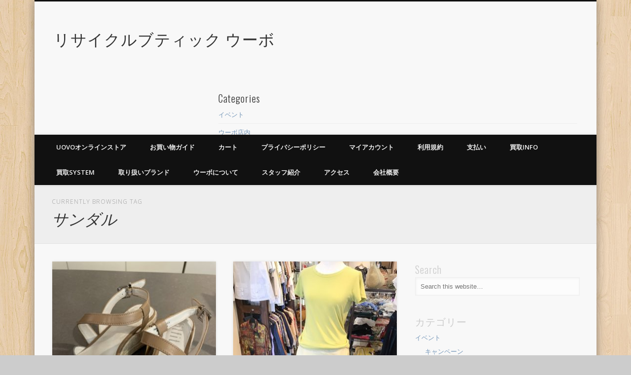

--- FILE ---
content_type: text/html; charset=UTF-8
request_url: https://www.uovo.co.jp/tag/%E3%82%B5%E3%83%B3%E3%83%80%E3%83%AB
body_size: 27220
content:
<!DOCTYPE html>
<html lang="ja">
<head>
<meta charset="UTF-8" />
<meta name="viewport" content="width=device-width, initial-scale=1.0" />
<link rel="profile" href="http://gmpg.org/xfn/11" />
<link rel="pingback" href="https://www.uovo.co.jp/xmlrpc.php" />
<title>サンダル &#8211; リサイクルブティック ウーボ</title>
<meta name='robots' content='max-image-preview:large' />
	<style>img:is([sizes="auto" i], [sizes^="auto," i]) { contain-intrinsic-size: 3000px 1500px }</style>
	<link rel="alternate" type="application/rss+xml" title="リサイクルブティック ウーボ &raquo; フィード" href="https://www.uovo.co.jp/feed" />
<link rel="alternate" type="application/rss+xml" title="リサイクルブティック ウーボ &raquo; コメントフィード" href="https://www.uovo.co.jp/comments/feed" />
<link rel="alternate" type="application/rss+xml" title="リサイクルブティック ウーボ &raquo; サンダル タグのフィード" href="https://www.uovo.co.jp/tag/%e3%82%b5%e3%83%b3%e3%83%80%e3%83%ab/feed" />
<script type="text/javascript">
/* <![CDATA[ */
window._wpemojiSettings = {"baseUrl":"https:\/\/s.w.org\/images\/core\/emoji\/16.0.1\/72x72\/","ext":".png","svgUrl":"https:\/\/s.w.org\/images\/core\/emoji\/16.0.1\/svg\/","svgExt":".svg","source":{"concatemoji":"https:\/\/www.uovo.co.jp\/wp-includes\/js\/wp-emoji-release.min.js?ver=6.8.3"}};
/*! This file is auto-generated */
!function(s,n){var o,i,e;function c(e){try{var t={supportTests:e,timestamp:(new Date).valueOf()};sessionStorage.setItem(o,JSON.stringify(t))}catch(e){}}function p(e,t,n){e.clearRect(0,0,e.canvas.width,e.canvas.height),e.fillText(t,0,0);var t=new Uint32Array(e.getImageData(0,0,e.canvas.width,e.canvas.height).data),a=(e.clearRect(0,0,e.canvas.width,e.canvas.height),e.fillText(n,0,0),new Uint32Array(e.getImageData(0,0,e.canvas.width,e.canvas.height).data));return t.every(function(e,t){return e===a[t]})}function u(e,t){e.clearRect(0,0,e.canvas.width,e.canvas.height),e.fillText(t,0,0);for(var n=e.getImageData(16,16,1,1),a=0;a<n.data.length;a++)if(0!==n.data[a])return!1;return!0}function f(e,t,n,a){switch(t){case"flag":return n(e,"\ud83c\udff3\ufe0f\u200d\u26a7\ufe0f","\ud83c\udff3\ufe0f\u200b\u26a7\ufe0f")?!1:!n(e,"\ud83c\udde8\ud83c\uddf6","\ud83c\udde8\u200b\ud83c\uddf6")&&!n(e,"\ud83c\udff4\udb40\udc67\udb40\udc62\udb40\udc65\udb40\udc6e\udb40\udc67\udb40\udc7f","\ud83c\udff4\u200b\udb40\udc67\u200b\udb40\udc62\u200b\udb40\udc65\u200b\udb40\udc6e\u200b\udb40\udc67\u200b\udb40\udc7f");case"emoji":return!a(e,"\ud83e\udedf")}return!1}function g(e,t,n,a){var r="undefined"!=typeof WorkerGlobalScope&&self instanceof WorkerGlobalScope?new OffscreenCanvas(300,150):s.createElement("canvas"),o=r.getContext("2d",{willReadFrequently:!0}),i=(o.textBaseline="top",o.font="600 32px Arial",{});return e.forEach(function(e){i[e]=t(o,e,n,a)}),i}function t(e){var t=s.createElement("script");t.src=e,t.defer=!0,s.head.appendChild(t)}"undefined"!=typeof Promise&&(o="wpEmojiSettingsSupports",i=["flag","emoji"],n.supports={everything:!0,everythingExceptFlag:!0},e=new Promise(function(e){s.addEventListener("DOMContentLoaded",e,{once:!0})}),new Promise(function(t){var n=function(){try{var e=JSON.parse(sessionStorage.getItem(o));if("object"==typeof e&&"number"==typeof e.timestamp&&(new Date).valueOf()<e.timestamp+604800&&"object"==typeof e.supportTests)return e.supportTests}catch(e){}return null}();if(!n){if("undefined"!=typeof Worker&&"undefined"!=typeof OffscreenCanvas&&"undefined"!=typeof URL&&URL.createObjectURL&&"undefined"!=typeof Blob)try{var e="postMessage("+g.toString()+"("+[JSON.stringify(i),f.toString(),p.toString(),u.toString()].join(",")+"));",a=new Blob([e],{type:"text/javascript"}),r=new Worker(URL.createObjectURL(a),{name:"wpTestEmojiSupports"});return void(r.onmessage=function(e){c(n=e.data),r.terminate(),t(n)})}catch(e){}c(n=g(i,f,p,u))}t(n)}).then(function(e){for(var t in e)n.supports[t]=e[t],n.supports.everything=n.supports.everything&&n.supports[t],"flag"!==t&&(n.supports.everythingExceptFlag=n.supports.everythingExceptFlag&&n.supports[t]);n.supports.everythingExceptFlag=n.supports.everythingExceptFlag&&!n.supports.flag,n.DOMReady=!1,n.readyCallback=function(){n.DOMReady=!0}}).then(function(){return e}).then(function(){var e;n.supports.everything||(n.readyCallback(),(e=n.source||{}).concatemoji?t(e.concatemoji):e.wpemoji&&e.twemoji&&(t(e.twemoji),t(e.wpemoji)))}))}((window,document),window._wpemojiSettings);
/* ]]> */
</script>
<style id='wp-emoji-styles-inline-css' type='text/css'>

	img.wp-smiley, img.emoji {
		display: inline !important;
		border: none !important;
		box-shadow: none !important;
		height: 1em !important;
		width: 1em !important;
		margin: 0 0.07em !important;
		vertical-align: -0.1em !important;
		background: none !important;
		padding: 0 !important;
	}
</style>
<link rel='stylesheet' id='wp-block-library-css' href='https://www.uovo.co.jp/wp-includes/css/dist/block-library/style.min.css?ver=6.8.3' type='text/css' media='all' />
<style id='classic-theme-styles-inline-css' type='text/css'>
/*! This file is auto-generated */
.wp-block-button__link{color:#fff;background-color:#32373c;border-radius:9999px;box-shadow:none;text-decoration:none;padding:calc(.667em + 2px) calc(1.333em + 2px);font-size:1.125em}.wp-block-file__button{background:#32373c;color:#fff;text-decoration:none}
</style>
<style id='global-styles-inline-css' type='text/css'>
:root{--wp--preset--aspect-ratio--square: 1;--wp--preset--aspect-ratio--4-3: 4/3;--wp--preset--aspect-ratio--3-4: 3/4;--wp--preset--aspect-ratio--3-2: 3/2;--wp--preset--aspect-ratio--2-3: 2/3;--wp--preset--aspect-ratio--16-9: 16/9;--wp--preset--aspect-ratio--9-16: 9/16;--wp--preset--color--black: #000000;--wp--preset--color--cyan-bluish-gray: #abb8c3;--wp--preset--color--white: #ffffff;--wp--preset--color--pale-pink: #f78da7;--wp--preset--color--vivid-red: #cf2e2e;--wp--preset--color--luminous-vivid-orange: #ff6900;--wp--preset--color--luminous-vivid-amber: #fcb900;--wp--preset--color--light-green-cyan: #7bdcb5;--wp--preset--color--vivid-green-cyan: #00d084;--wp--preset--color--pale-cyan-blue: #8ed1fc;--wp--preset--color--vivid-cyan-blue: #0693e3;--wp--preset--color--vivid-purple: #9b51e0;--wp--preset--gradient--vivid-cyan-blue-to-vivid-purple: linear-gradient(135deg,rgba(6,147,227,1) 0%,rgb(155,81,224) 100%);--wp--preset--gradient--light-green-cyan-to-vivid-green-cyan: linear-gradient(135deg,rgb(122,220,180) 0%,rgb(0,208,130) 100%);--wp--preset--gradient--luminous-vivid-amber-to-luminous-vivid-orange: linear-gradient(135deg,rgba(252,185,0,1) 0%,rgba(255,105,0,1) 100%);--wp--preset--gradient--luminous-vivid-orange-to-vivid-red: linear-gradient(135deg,rgba(255,105,0,1) 0%,rgb(207,46,46) 100%);--wp--preset--gradient--very-light-gray-to-cyan-bluish-gray: linear-gradient(135deg,rgb(238,238,238) 0%,rgb(169,184,195) 100%);--wp--preset--gradient--cool-to-warm-spectrum: linear-gradient(135deg,rgb(74,234,220) 0%,rgb(151,120,209) 20%,rgb(207,42,186) 40%,rgb(238,44,130) 60%,rgb(251,105,98) 80%,rgb(254,248,76) 100%);--wp--preset--gradient--blush-light-purple: linear-gradient(135deg,rgb(255,206,236) 0%,rgb(152,150,240) 100%);--wp--preset--gradient--blush-bordeaux: linear-gradient(135deg,rgb(254,205,165) 0%,rgb(254,45,45) 50%,rgb(107,0,62) 100%);--wp--preset--gradient--luminous-dusk: linear-gradient(135deg,rgb(255,203,112) 0%,rgb(199,81,192) 50%,rgb(65,88,208) 100%);--wp--preset--gradient--pale-ocean: linear-gradient(135deg,rgb(255,245,203) 0%,rgb(182,227,212) 50%,rgb(51,167,181) 100%);--wp--preset--gradient--electric-grass: linear-gradient(135deg,rgb(202,248,128) 0%,rgb(113,206,126) 100%);--wp--preset--gradient--midnight: linear-gradient(135deg,rgb(2,3,129) 0%,rgb(40,116,252) 100%);--wp--preset--font-size--small: 13px;--wp--preset--font-size--medium: 20px;--wp--preset--font-size--large: 36px;--wp--preset--font-size--x-large: 42px;--wp--preset--spacing--20: 0.44rem;--wp--preset--spacing--30: 0.67rem;--wp--preset--spacing--40: 1rem;--wp--preset--spacing--50: 1.5rem;--wp--preset--spacing--60: 2.25rem;--wp--preset--spacing--70: 3.38rem;--wp--preset--spacing--80: 5.06rem;--wp--preset--shadow--natural: 6px 6px 9px rgba(0, 0, 0, 0.2);--wp--preset--shadow--deep: 12px 12px 50px rgba(0, 0, 0, 0.4);--wp--preset--shadow--sharp: 6px 6px 0px rgba(0, 0, 0, 0.2);--wp--preset--shadow--outlined: 6px 6px 0px -3px rgba(255, 255, 255, 1), 6px 6px rgba(0, 0, 0, 1);--wp--preset--shadow--crisp: 6px 6px 0px rgba(0, 0, 0, 1);}:where(.is-layout-flex){gap: 0.5em;}:where(.is-layout-grid){gap: 0.5em;}body .is-layout-flex{display: flex;}.is-layout-flex{flex-wrap: wrap;align-items: center;}.is-layout-flex > :is(*, div){margin: 0;}body .is-layout-grid{display: grid;}.is-layout-grid > :is(*, div){margin: 0;}:where(.wp-block-columns.is-layout-flex){gap: 2em;}:where(.wp-block-columns.is-layout-grid){gap: 2em;}:where(.wp-block-post-template.is-layout-flex){gap: 1.25em;}:where(.wp-block-post-template.is-layout-grid){gap: 1.25em;}.has-black-color{color: var(--wp--preset--color--black) !important;}.has-cyan-bluish-gray-color{color: var(--wp--preset--color--cyan-bluish-gray) !important;}.has-white-color{color: var(--wp--preset--color--white) !important;}.has-pale-pink-color{color: var(--wp--preset--color--pale-pink) !important;}.has-vivid-red-color{color: var(--wp--preset--color--vivid-red) !important;}.has-luminous-vivid-orange-color{color: var(--wp--preset--color--luminous-vivid-orange) !important;}.has-luminous-vivid-amber-color{color: var(--wp--preset--color--luminous-vivid-amber) !important;}.has-light-green-cyan-color{color: var(--wp--preset--color--light-green-cyan) !important;}.has-vivid-green-cyan-color{color: var(--wp--preset--color--vivid-green-cyan) !important;}.has-pale-cyan-blue-color{color: var(--wp--preset--color--pale-cyan-blue) !important;}.has-vivid-cyan-blue-color{color: var(--wp--preset--color--vivid-cyan-blue) !important;}.has-vivid-purple-color{color: var(--wp--preset--color--vivid-purple) !important;}.has-black-background-color{background-color: var(--wp--preset--color--black) !important;}.has-cyan-bluish-gray-background-color{background-color: var(--wp--preset--color--cyan-bluish-gray) !important;}.has-white-background-color{background-color: var(--wp--preset--color--white) !important;}.has-pale-pink-background-color{background-color: var(--wp--preset--color--pale-pink) !important;}.has-vivid-red-background-color{background-color: var(--wp--preset--color--vivid-red) !important;}.has-luminous-vivid-orange-background-color{background-color: var(--wp--preset--color--luminous-vivid-orange) !important;}.has-luminous-vivid-amber-background-color{background-color: var(--wp--preset--color--luminous-vivid-amber) !important;}.has-light-green-cyan-background-color{background-color: var(--wp--preset--color--light-green-cyan) !important;}.has-vivid-green-cyan-background-color{background-color: var(--wp--preset--color--vivid-green-cyan) !important;}.has-pale-cyan-blue-background-color{background-color: var(--wp--preset--color--pale-cyan-blue) !important;}.has-vivid-cyan-blue-background-color{background-color: var(--wp--preset--color--vivid-cyan-blue) !important;}.has-vivid-purple-background-color{background-color: var(--wp--preset--color--vivid-purple) !important;}.has-black-border-color{border-color: var(--wp--preset--color--black) !important;}.has-cyan-bluish-gray-border-color{border-color: var(--wp--preset--color--cyan-bluish-gray) !important;}.has-white-border-color{border-color: var(--wp--preset--color--white) !important;}.has-pale-pink-border-color{border-color: var(--wp--preset--color--pale-pink) !important;}.has-vivid-red-border-color{border-color: var(--wp--preset--color--vivid-red) !important;}.has-luminous-vivid-orange-border-color{border-color: var(--wp--preset--color--luminous-vivid-orange) !important;}.has-luminous-vivid-amber-border-color{border-color: var(--wp--preset--color--luminous-vivid-amber) !important;}.has-light-green-cyan-border-color{border-color: var(--wp--preset--color--light-green-cyan) !important;}.has-vivid-green-cyan-border-color{border-color: var(--wp--preset--color--vivid-green-cyan) !important;}.has-pale-cyan-blue-border-color{border-color: var(--wp--preset--color--pale-cyan-blue) !important;}.has-vivid-cyan-blue-border-color{border-color: var(--wp--preset--color--vivid-cyan-blue) !important;}.has-vivid-purple-border-color{border-color: var(--wp--preset--color--vivid-purple) !important;}.has-vivid-cyan-blue-to-vivid-purple-gradient-background{background: var(--wp--preset--gradient--vivid-cyan-blue-to-vivid-purple) !important;}.has-light-green-cyan-to-vivid-green-cyan-gradient-background{background: var(--wp--preset--gradient--light-green-cyan-to-vivid-green-cyan) !important;}.has-luminous-vivid-amber-to-luminous-vivid-orange-gradient-background{background: var(--wp--preset--gradient--luminous-vivid-amber-to-luminous-vivid-orange) !important;}.has-luminous-vivid-orange-to-vivid-red-gradient-background{background: var(--wp--preset--gradient--luminous-vivid-orange-to-vivid-red) !important;}.has-very-light-gray-to-cyan-bluish-gray-gradient-background{background: var(--wp--preset--gradient--very-light-gray-to-cyan-bluish-gray) !important;}.has-cool-to-warm-spectrum-gradient-background{background: var(--wp--preset--gradient--cool-to-warm-spectrum) !important;}.has-blush-light-purple-gradient-background{background: var(--wp--preset--gradient--blush-light-purple) !important;}.has-blush-bordeaux-gradient-background{background: var(--wp--preset--gradient--blush-bordeaux) !important;}.has-luminous-dusk-gradient-background{background: var(--wp--preset--gradient--luminous-dusk) !important;}.has-pale-ocean-gradient-background{background: var(--wp--preset--gradient--pale-ocean) !important;}.has-electric-grass-gradient-background{background: var(--wp--preset--gradient--electric-grass) !important;}.has-midnight-gradient-background{background: var(--wp--preset--gradient--midnight) !important;}.has-small-font-size{font-size: var(--wp--preset--font-size--small) !important;}.has-medium-font-size{font-size: var(--wp--preset--font-size--medium) !important;}.has-large-font-size{font-size: var(--wp--preset--font-size--large) !important;}.has-x-large-font-size{font-size: var(--wp--preset--font-size--x-large) !important;}
:where(.wp-block-post-template.is-layout-flex){gap: 1.25em;}:where(.wp-block-post-template.is-layout-grid){gap: 1.25em;}
:where(.wp-block-columns.is-layout-flex){gap: 2em;}:where(.wp-block-columns.is-layout-grid){gap: 2em;}
:root :where(.wp-block-pullquote){font-size: 1.5em;line-height: 1.6;}
</style>
<link rel='stylesheet' id='woocommerce-layout-css' href='https://www.uovo.co.jp/wp-content/plugins/woocommerce/assets/css/woocommerce-layout.css?ver=10.2.3' type='text/css' media='all' />
<link rel='stylesheet' id='woocommerce-smallscreen-css' href='https://www.uovo.co.jp/wp-content/plugins/woocommerce/assets/css/woocommerce-smallscreen.css?ver=10.2.3' type='text/css' media='only screen and (max-width: 768px)' />
<link rel='stylesheet' id='woocommerce-general-css' href='https://www.uovo.co.jp/wp-content/plugins/woocommerce/assets/css/woocommerce.css?ver=10.2.3' type='text/css' media='all' />
<style id='woocommerce-inline-inline-css' type='text/css'>
.woocommerce form .form-row .required { visibility: visible; }
</style>
<link rel='stylesheet' id='brands-styles-css' href='https://www.uovo.co.jp/wp-content/plugins/woocommerce/assets/css/brands.css?ver=10.2.3' type='text/css' media='all' />
<link rel='stylesheet' id='pinboard-web-font-css' href='https://fonts.googleapis.com/css?family=Open+Sans:300,300italic,regular,italic,600,600italic|Oswald:300,300italic,regular,italic,600,600italic&#038;subset=latin' type='text/css' media='all' />
<link rel='stylesheet' id='pinboard-css' href='https://www.uovo.co.jp/wp-content/themes/pinboard/style.css' type='text/css' media='all' />
<link rel='stylesheet' id='colorbox-css' href='https://www.uovo.co.jp/wp-content/themes/pinboard/styles/colorbox.css' type='text/css' media='all' />
	<!--[if lt IE 9]>
	<script src="https://www.uovo.co.jp/wp-content/themes/pinboard/scripts/html5.js" type="text/javascript"></script>
	<![endif]-->
<script type="text/javascript" src="https://www.uovo.co.jp/wp-includes/js/jquery/jquery.min.js?ver=3.7.1" id="jquery-core-js"></script>
<script type="text/javascript" src="https://www.uovo.co.jp/wp-includes/js/jquery/jquery-migrate.min.js?ver=3.4.1" id="jquery-migrate-js"></script>
<script type="text/javascript" src="https://www.uovo.co.jp/wp-content/plugins/woocommerce/assets/js/jquery-blockui/jquery.blockUI.min.js?ver=2.7.0-wc.10.2.3" id="jquery-blockui-js" defer="defer" data-wp-strategy="defer"></script>
<script type="text/javascript" id="wc-add-to-cart-js-extra">
/* <![CDATA[ */
var wc_add_to_cart_params = {"ajax_url":"\/wp-admin\/admin-ajax.php","wc_ajax_url":"\/?wc-ajax=%%endpoint%%","i18n_view_cart":"\u304a\u8cb7\u3044\u7269\u30ab\u30b4\u3092\u8868\u793a","cart_url":"https:\/\/www.uovo.co.jp\/cart","is_cart":"","cart_redirect_after_add":"no"};
/* ]]> */
</script>
<script type="text/javascript" src="https://www.uovo.co.jp/wp-content/plugins/woocommerce/assets/js/frontend/add-to-cart.min.js?ver=10.2.3" id="wc-add-to-cart-js" defer="defer" data-wp-strategy="defer"></script>
<script type="text/javascript" src="https://www.uovo.co.jp/wp-content/plugins/woocommerce/assets/js/js-cookie/js.cookie.min.js?ver=2.1.4-wc.10.2.3" id="js-cookie-js" defer="defer" data-wp-strategy="defer"></script>
<script type="text/javascript" id="woocommerce-js-extra">
/* <![CDATA[ */
var woocommerce_params = {"ajax_url":"\/wp-admin\/admin-ajax.php","wc_ajax_url":"\/?wc-ajax=%%endpoint%%","i18n_password_show":"\u30d1\u30b9\u30ef\u30fc\u30c9\u3092\u8868\u793a","i18n_password_hide":"\u30d1\u30b9\u30ef\u30fc\u30c9\u3092\u96a0\u3059"};
/* ]]> */
</script>
<script type="text/javascript" src="https://www.uovo.co.jp/wp-content/plugins/woocommerce/assets/js/frontend/woocommerce.min.js?ver=10.2.3" id="woocommerce-js" defer="defer" data-wp-strategy="defer"></script>
<script type="text/javascript" src="https://www.uovo.co.jp/wp-content/themes/pinboard/scripts/ios-orientationchange-fix.js" id="ios-orientationchange-fix-js"></script>
<script type="text/javascript" src="https://www.uovo.co.jp/wp-content/themes/pinboard/scripts/jquery.flexslider-min.js" id="flexslider-js" defer="defer" data-wp-strategy="defer"></script>
<script type="text/javascript" src="https://www.uovo.co.jp/wp-content/themes/pinboard/scripts/jquery.fitvids.js" id="fitvids-js"></script>
<script type="text/javascript" src="https://www.uovo.co.jp/wp-content/themes/pinboard/scripts/jquery.infinitescroll.min.js" id="infinitescroll-js"></script>
<script type="text/javascript" src="https://www.uovo.co.jp/wp-content/themes/pinboard/scripts/jquery.colorbox-min.js" id="colorbox-js"></script>
<link rel="https://api.w.org/" href="https://www.uovo.co.jp/wp-json/" /><link rel="alternate" title="JSON" type="application/json" href="https://www.uovo.co.jp/wp-json/wp/v2/tags/475" /><link rel="EditURI" type="application/rsd+xml" title="RSD" href="https://www.uovo.co.jp/xmlrpc.php?rsd" />
<meta name="generator" content="WordPress 6.8.3" />
<meta name="generator" content="WooCommerce 10.2.3" />
<script>
/* <![CDATA[ */
	jQuery(window).load(function() {
			});
	jQuery(document).ready(function($) {
		$('#access .menu > li > a').each(function() {
			var title = $(this).attr('title');
			if(typeof title !== 'undefined' && title !== false) {
				$(this).append('<br /> <span>'+title+'</span>');
				$(this).removeAttr('title');
			}
		});
		function pinboard_move_elements(container) {
			if( container.hasClass('onecol') ) {
				var thumb = $('.entry-thumbnail', container);
				if('undefined' !== typeof thumb)
					$('.entry-container', container).before(thumb);
				var video = $('.entry-attachment', container);
				if('undefined' !== typeof video)
					$('.entry-container', container).before(video);
				var gallery = $('.post-gallery', container);
				if('undefined' !== typeof gallery)
					$('.entry-container', container).before(gallery);
				var meta = $('.entry-meta', container);
				if('undefined' !== typeof meta)
					$('.entry-container', container).after(meta);
			}
		}
		function pinboard_restore_elements(container) {
			if( container.hasClass('onecol') ) {
				var thumb = $('.entry-thumbnail', container);
				if('undefined' !== typeof thumb)
					$('.entry-header', container).after(thumb);
				var video = $('.entry-attachment', container);
				if('undefined' !== typeof video)
					$('.entry-header', container).after(video);
				var gallery = $('.post-gallery', container);
				if('undefined' !== typeof gallery)
					$('.entry-header', container).after(gallery);
				var meta = $('.entry-meta', container);
				if('undefined' !== typeof meta)
					$('.entry-header', container).append(meta);
				else
					$('.entry-header', container).html(meta.html());
			}
		}
		if( ($(window).width() > 960) || ($(document).width() > 960) ) {
			// Viewport is greater than tablet: portrait
		} else {
			$('#content .hentry').each(function() {
				pinboard_move_elements($(this));
			});
		}
		$(window).resize(function() {
			if( ($(window).width() > 960) || ($(document).width() > 960) ) {
									$('.page-template-template-full-width-php #content .hentry, .page-template-template-blog-full-width-php #content .hentry, .page-template-template-blog-four-col-php #content .hentry').each(function() {
						pinboard_restore_elements($(this));
					});
							} else {
				$('#content .hentry').each(function() {
					pinboard_move_elements($(this));
				});
			}
			if( ($(window).width() > 760) || ($(document).width() > 760) ) {
				var maxh = 0;
				$('#access .menu > li > a').each(function() {
					if(parseInt($(this).css('height'))>maxh) {
						maxh = parseInt($(this).css('height'));
					}
				});
				$('#access .menu > li > a').css('height', maxh);
			} else {
				$('#access .menu > li > a').css('height', 'auto');
			}
		});
		if( ($(window).width() > 760) || ($(document).width() > 760) ) {
			var maxh = 0;
			$('#access .menu > li > a').each(function() {
				var title = $(this).attr('title');
				if(typeof title !== 'undefined' && title !== false) {
					$(this).append('<br /> <span>'+title+'</span>');
					$(this).removeAttr('title');
				}
				if(parseInt($(this).css('height'))>maxh) {
					maxh = parseInt($(this).css('height'));
				}
			});
			$('#access .menu > li > a').css('height', maxh);
							$('#access li').mouseenter(function() {
					$(this).children('ul').css('display', 'none').stop(true, true).fadeIn(250).css('display', 'block').children('ul').css('display', 'none');
				});
				$('#access li').mouseleave(function() {
					$(this).children('ul').stop(true, true).fadeOut(250).css('display', 'block');
				});
					} else {
			$('#access li').each(function() {
				if($(this).children('ul').length)
					$(this).append('<span class="drop-down-toggle"><span class="drop-down-arrow"></span></span>');
			});
			$('.drop-down-toggle').click(function() {
				$(this).parent().children('ul').slideToggle(250);
			});
		}
					var $content = $('.entries');
			$content.imagesLoaded(function() {
				$content.masonry({
					itemSelector : '.hentry, #infscr-loading',
					columnWidth : container.querySelector('.twocol'),
				});
			});
												$('#content .entries').infinitescroll({
						loading: {
							finishedMsg: "There are no more posts to display.",
							img:         ( window.devicePixelRatio > 1 ? "https://www.uovo.co.jp/wp-content/themes/pinboard/images/ajax-loading_2x.gif" : "https://www.uovo.co.jp/wp-content/themes/pinboard/images/ajax-loading.gif" ),
							msgText:     "Loading more posts &#8230;",
							selector:    "#content",
						},
						nextSelector    : "#posts-nav .nav-all a, #posts-nav .nav-next a",
						navSelector     : "#posts-nav",
						contentSelector : "#content .entries",
						itemSelector    : "#content .entries .hentry",
					}, function(entries){
						var $entries = $( entries ).css({ opacity: 0 });
						$entries.imagesLoaded(function(){
							$entries.animate({ opacity: 1 });
							$content.masonry( 'appended', $entries, true );
						});
						if( ($(window).width() > 960) || ($(document).width() > 960) ) {
							// Viewport is greater than tablet: portrait
						} else {
							$('#content .hentry').each(function() {
								pinboard_move_elements($(this));
							});
						}
						$('.wp-audio-shortcode, .wp-video-shortcode').css('visibility', 'visible');
						$(".entry-attachment, .entry-content").fitVids({ customSelector: "iframe[src*='wordpress.tv'], iframe[src*='www.dailymotion.com'], iframe[src*='blip.tv'], iframe[src*='www.viddler.com']"});
													$('.entry-content a[href$=".jpg"],.entry-content a[href$=".jpeg"],.entry-content a[href$=".png"],.entry-content a[href$=".gif"],a.colorbox').colorbox({
								maxWidth: '100%',
								maxHeight: '100%',
							});
											});
											$('.entry-attachment audio, .entry-attachment video').mediaelementplayer({
			videoWidth: '100%',
			videoHeight: '100%',
			audioWidth: '100%',
			alwaysShowControls: true,
			features: ['playpause','progress','tracks','volume'],
			videoVolume: 'horizontal'
		});
		$(".entry-attachment, .entry-content").fitVids({ customSelector: "iframe[src*='wordpress.tv'], iframe[src*='www.dailymotion.com'], iframe[src*='blip.tv'], iframe[src*='www.viddler.com']"});
	});
	jQuery(window).load(function() {
					jQuery('.entry-content a[href$=".jpg"],.entry-content a[href$=".jpeg"],.entry-content a[href$=".png"],.entry-content a[href$=".gif"],a.colorbox').colorbox({
				maxWidth: '100%',
				maxHeight: '100%',
			});
			});
/* ]]> */
</script>
<style type="text/css">
								#header {
			border-color: #111111;
		}
		#access {
			background: #111111;
		}
		@media screen and (max-width: 760px) {
			#access {
				background: none;
			}
		}
																																						</style>
	<noscript><style>.woocommerce-product-gallery{ opacity: 1 !important; }</style></noscript>
				<script  type="text/javascript">
				!function(f,b,e,v,n,t,s){if(f.fbq)return;n=f.fbq=function(){n.callMethod?
					n.callMethod.apply(n,arguments):n.queue.push(arguments)};if(!f._fbq)f._fbq=n;
					n.push=n;n.loaded=!0;n.version='2.0';n.queue=[];t=b.createElement(e);t.async=!0;
					t.src=v;s=b.getElementsByTagName(e)[0];s.parentNode.insertBefore(t,s)}(window,
					document,'script','https://connect.facebook.net/en_US/fbevents.js');
			</script>
			<!-- WooCommerce Facebook Integration Begin -->
			<script  type="text/javascript">

				fbq('init', '1166044670075542', {}, {
    "agent": "woocommerce_0-10.2.3-3.5.9"
});

				document.addEventListener( 'DOMContentLoaded', function() {
					// Insert placeholder for events injected when a product is added to the cart through AJAX.
					document.body.insertAdjacentHTML( 'beforeend', '<div class=\"wc-facebook-pixel-event-placeholder\"></div>' );
				}, false );

			</script>
			<!-- WooCommerce Facebook Integration End -->
			<style type="text/css">
	#site-title a,
	#site-description {
		color:#333;
	}
</style>
<style type="text/css" id="custom-background-css">
body.custom-background { background-image: url("https://www.uovo.co.jp/wp-content/themes/pinboard/images/bg.jpg"); background-position: left top; background-size: auto; background-repeat: repeat; background-attachment: scroll; }
</style>
		<meta name="facebook-domain-verification" content="4bprjszlsr3vaumnrtcuakkoa4qy8t" />
</head>

<body class="archive tag tag-475 custom-background wp-theme-pinboard theme-pinboard woocommerce-no-js">
	<div id="wrapper">
		<header id="header">
			<div id="site-title">
								<a class="home" href="https://www.uovo.co.jp/" rel="home">リサイクルブティック ウーボ</a>
			</div>
							<div id="sidebar-header" class="widget-area" role="complementary">
		<aside id="categories-5" class="widget widget_categories"><h3 class="widget-title">Categories</h3>
			<ul>
					<li class="cat-item cat-item-10"><a href="https://www.uovo.co.jp/category/%e3%82%a4%e3%83%99%e3%83%b3%e3%83%88">イベント</a>
</li>
	<li class="cat-item cat-item-14"><a href="https://www.uovo.co.jp/category/uovo">ウーボ店内</a>
</li>
	<li class="cat-item cat-item-28"><a href="https://www.uovo.co.jp/category/%e3%82%a4%e3%83%99%e3%83%b3%e3%83%88/%e3%82%ad%e3%83%a3%e3%83%b3%e3%83%9a%e3%83%bc%e3%83%b3">キャンペーン</a>
</li>
	<li class="cat-item cat-item-15"><a href="https://www.uovo.co.jp/category/uovo/uovo_staff">スタッフ</a>
</li>
	<li class="cat-item cat-item-25"><a href="https://www.uovo.co.jp/category/%e3%82%a4%e3%83%99%e3%83%b3%e3%83%88/%e3%82%bb%e3%83%bc%e3%83%ab">セール</a>
</li>
	<li class="cat-item cat-item-29"><a href="https://www.uovo.co.jp/category/%e8%b2%b7%e5%8f%96/%e3%83%90%e3%83%83%e3%82%b0">バッグ</a>
</li>
	<li class="cat-item cat-item-4"><a href="https://www.uovo.co.jp/category/%e8%b2%b7%e5%8f%96/%e3%83%96%e3%83%a9%e3%83%b3%e3%83%89">ブランド</a>
</li>
	<li class="cat-item cat-item-27"><a href="https://www.uovo.co.jp/category/uovo/%e5%95%86%e5%93%81">商品</a>
</li>
	<li class="cat-item cat-item-1"><a href="https://www.uovo.co.jp/category/%e3%81%9d%e3%81%ae%e4%bb%96">日記</a>
</li>
	<li class="cat-item cat-item-3"><a href="https://www.uovo.co.jp/category/%e8%b2%b7%e5%8f%96">買取</a>
</li>
	<li class="cat-item cat-item-20"><a href="https://www.uovo.co.jp/category/%e8%b2%b7%e5%8f%96/%e9%9d%b4">靴</a>
</li>
			</ul>

			</aside><!-- .widget --><aside id="tag_cloud-4" class="widget widget_tag_cloud"><h3 class="widget-title">Tag Cloud</h3><div class="tagcloud"><a href="https://www.uovo.co.jp/tag/burberry" class="tag-cloud-link tag-link-193 tag-link-position-1" style="font-size: 8.9514563106796pt;" aria-label="BURBERRY (44個の項目)">BURBERRY</a>
<a href="https://www.uovo.co.jp/tag/coach" class="tag-cloud-link tag-link-71 tag-link-position-2" style="font-size: 8.2718446601942pt;" aria-label="coach (39個の項目)">coach</a>
<a href="https://www.uovo.co.jp/tag/hiroko-bis" class="tag-cloud-link tag-link-185 tag-link-position-3" style="font-size: 13.844660194175pt;" aria-label="HIROKO BIS (101個の項目)">HIROKO BIS</a>
<a href="https://www.uovo.co.jp/tag/hiroko-koshino" class="tag-cloud-link tag-link-183 tag-link-position-4" style="font-size: 8.5436893203883pt;" aria-label="HIROKO KOSHINO (41個の項目)">HIROKO KOSHINO</a>
<a href="https://www.uovo.co.jp/tag/imu" class="tag-cloud-link tag-link-403 tag-link-position-5" style="font-size: 9.7669902912621pt;" aria-label="i+mu (50個の項目)">i+mu</a>
<a href="https://www.uovo.co.jp/tag/io-comme-io" class="tag-cloud-link tag-link-242 tag-link-position-6" style="font-size: 11.941747572816pt;" aria-label="io comme io (73個の項目)">io comme io</a>
<a href="https://www.uovo.co.jp/tag/jnby" class="tag-cloud-link tag-link-212 tag-link-position-7" style="font-size: 9.7669902912621pt;" aria-label="JNBY (50個の項目)">JNBY</a>
<a href="https://www.uovo.co.jp/tag/max-mara" class="tag-cloud-link tag-link-151 tag-link-position-8" style="font-size: 8.1359223300971pt;" aria-label="Max Mara (38個の項目)">Max Mara</a>
<a href="https://www.uovo.co.jp/tag/paul-smith" class="tag-cloud-link tag-link-174 tag-link-position-9" style="font-size: 10.446601941748pt;" aria-label="Paul Smith (56個の項目)">Paul Smith</a>
<a href="https://www.uovo.co.jp/tag/picone" class="tag-cloud-link tag-link-407 tag-link-position-10" style="font-size: 9.495145631068pt;" aria-label="PICONE (48個の項目)">PICONE</a>
<a href="https://www.uovo.co.jp/tag/pride" class="tag-cloud-link tag-link-235 tag-link-position-11" style="font-size: 8pt;" aria-label="PRIDE (37個の項目)">PRIDE</a>
<a href="https://www.uovo.co.jp/tag/scapa" class="tag-cloud-link tag-link-238 tag-link-position-12" style="font-size: 8.5436893203883pt;" aria-label="SCAPA (41個の項目)">SCAPA</a>
<a href="https://www.uovo.co.jp/tag/t-b" class="tag-cloud-link tag-link-251 tag-link-position-13" style="font-size: 9.631067961165pt;" aria-label="t.b (49個の項目)">t.b</a>
<a href="https://www.uovo.co.jp/tag/t%e3%82%b7%e3%83%a3%e3%83%84" class="tag-cloud-link tag-link-389 tag-link-position-14" style="font-size: 10.990291262136pt;" aria-label="Tシャツ (62個の項目)">Tシャツ</a>
<a href="https://www.uovo.co.jp/tag/wako" class="tag-cloud-link tag-link-165 tag-link-position-15" style="font-size: 8.4077669902913pt;" aria-label="WAKO (40個の項目)">WAKO</a>
<a href="https://www.uovo.co.jp/tag/%e3%82%a2%e3%83%b3%e3%82%b5%e3%83%b3%e3%83%96%e3%83%ab" class="tag-cloud-link tag-link-106 tag-link-position-16" style="font-size: 8.2718446601942pt;" aria-label="アンサンブル (39個の項目)">アンサンブル</a>
<a href="https://www.uovo.co.jp/tag/%e3%82%a4%e3%82%aa%e3%82%b3%e3%83%a0%e3%82%a4%e3%82%aa" class="tag-cloud-link tag-link-733 tag-link-position-17" style="font-size: 11.126213592233pt;" aria-label="イオコムイオ (63個の項目)">イオコムイオ</a>
<a href="https://www.uovo.co.jp/tag/%e3%82%a4%e3%83%a0" class="tag-cloud-link tag-link-172 tag-link-position-18" style="font-size: 8.5436893203883pt;" aria-label="イム (41個の項目)">イム</a>
<a href="https://www.uovo.co.jp/tag/%e3%82%ab%e3%83%83%e3%83%88%e3%82%bd%e3%83%bc" class="tag-cloud-link tag-link-31 tag-link-position-19" style="font-size: 22pt;" aria-label="カットソー (409個の項目)">カットソー</a>
<a href="https://www.uovo.co.jp/tag/%e3%82%ab%e3%83%bc%e3%83%87%e3%82%a3%e3%82%ac%e3%83%b3" class="tag-cloud-link tag-link-223 tag-link-position-20" style="font-size: 21.456310679612pt;" aria-label="カーディガン (370個の項目)">カーディガン</a>
<a href="https://www.uovo.co.jp/tag/%e3%82%b3%e3%83%bc%e3%83%88" class="tag-cloud-link tag-link-187 tag-link-position-21" style="font-size: 18.194174757282pt;" aria-label="コート (212個の項目)">コート</a>
<a href="https://www.uovo.co.jp/tag/%e3%82%b7%e3%83%a3%e3%83%84" class="tag-cloud-link tag-link-176 tag-link-position-22" style="font-size: 8pt;" aria-label="シャツ (37個の項目)">シャツ</a>
<a href="https://www.uovo.co.jp/tag/%e3%82%b8%e3%83%a3%e3%82%b1%e3%83%83%e3%83%88" class="tag-cloud-link tag-link-162 tag-link-position-23" style="font-size: 17.242718446602pt;" aria-label="ジャケット (179個の項目)">ジャケット</a>
<a href="https://www.uovo.co.jp/tag/%e3%82%b9%e3%82%ab%e3%83%bc%e3%83%88" class="tag-cloud-link tag-link-120 tag-link-position-24" style="font-size: 20.233009708738pt;" aria-label="スカート (301個の項目)">スカート</a>
<a href="https://www.uovo.co.jp/tag/%e3%82%b9%e3%83%bc%e3%83%84" class="tag-cloud-link tag-link-154 tag-link-position-25" style="font-size: 8.5436893203883pt;" aria-label="スーツ (41個の項目)">スーツ</a>
<a href="https://www.uovo.co.jp/tag/%e3%82%bb%e3%83%b3%e3%82%bd%e3%83%a6%e3%83%8b%e3%82%b3" class="tag-cloud-link tag-link-8 tag-link-position-26" style="font-size: 20.504854368932pt;" aria-label="センソユニコ (313個の項目)">センソユニコ</a>
<a href="https://www.uovo.co.jp/tag/%e3%82%bb%e3%83%bc%e3%82%bf%e3%83%bc" class="tag-cloud-link tag-link-75 tag-link-position-27" style="font-size: 15.203883495146pt;" aria-label="セーター (128個の項目)">セーター</a>
<a href="https://www.uovo.co.jp/tag/%e3%83%81%e3%83%a5%e3%83%8b%e3%83%83%e3%82%af" class="tag-cloud-link tag-link-35 tag-link-position-28" style="font-size: 19.825242718447pt;" aria-label="チュニック (283個の項目)">チュニック</a>
<a href="https://www.uovo.co.jp/tag/%e3%83%8b%e3%83%83%e3%83%88" class="tag-cloud-link tag-link-169 tag-link-position-29" style="font-size: 15.339805825243pt;" aria-label="ニット (131個の項目)">ニット</a>
<a href="https://www.uovo.co.jp/tag/%e3%83%90%e3%83%83%e3%82%b0" class="tag-cloud-link tag-link-1464 tag-link-position-30" style="font-size: 18.73786407767pt;" aria-label="バッグ (231個の項目)">バッグ</a>
<a href="https://www.uovo.co.jp/tag/%e3%83%90%e3%83%bc%e3%83%90%e3%83%aa%e3%83%bc" class="tag-cloud-link tag-link-82 tag-link-position-31" style="font-size: 10.31067961165pt;" aria-label="バーバリー (55個の項目)">バーバリー</a>
<a href="https://www.uovo.co.jp/tag/%e3%83%91%e3%83%b3%e3%83%84" class="tag-cloud-link tag-link-86 tag-link-position-32" style="font-size: 16.834951456311pt;" aria-label="パンツ (167個の項目)">パンツ</a>
<a href="https://www.uovo.co.jp/tag/%e3%83%92%e3%83%ad%e3%82%b3%e3%83%93%e3%82%b9" class="tag-cloud-link tag-link-321 tag-link-position-33" style="font-size: 13.165048543689pt;" aria-label="ヒロコビス (91個の項目)">ヒロコビス</a>
<a href="https://www.uovo.co.jp/tag/%e3%83%94%e3%83%83%e3%82%b3%e3%83%bc%e3%83%8d" class="tag-cloud-link tag-link-431 tag-link-position-34" style="font-size: 9.0873786407767pt;" aria-label="ピッコーネ (45個の項目)">ピッコーネ</a>
<a href="https://www.uovo.co.jp/tag/%e3%83%96%e3%83%a9%e3%82%a6%e3%82%b9" class="tag-cloud-link tag-link-331 tag-link-position-35" style="font-size: 18.73786407767pt;" aria-label="ブラウス (236個の項目)">ブラウス</a>
<a href="https://www.uovo.co.jp/tag/%e3%83%97%e3%83%ab%e3%82%aa%e3%83%bc%e3%83%90%e3%83%bc" class="tag-cloud-link tag-link-572 tag-link-position-36" style="font-size: 8.4077669902913pt;" aria-label="プルオーバー (40個の項目)">プルオーバー</a>
<a href="https://www.uovo.co.jp/tag/%e3%83%99%e3%82%b9%e3%83%88" class="tag-cloud-link tag-link-237 tag-link-position-37" style="font-size: 14.252427184466pt;" aria-label="ベスト (109個の項目)">ベスト</a>
<a href="https://www.uovo.co.jp/tag/%e3%83%9d%e3%83%bc%e3%83%ab%e3%82%b9%e3%83%9f%e3%82%b9" class="tag-cloud-link tag-link-175 tag-link-position-38" style="font-size: 9.495145631068pt;" aria-label="ポールスミス (48個の項目)">ポールスミス</a>
<a href="https://www.uovo.co.jp/tag/%e3%83%9e%e3%83%83%e3%82%af%e3%82%b9%e3%83%9e%e3%83%bc%e3%83%a9" class="tag-cloud-link tag-link-152 tag-link-position-39" style="font-size: 9.7669902912621pt;" aria-label="マックスマーラ (50個の項目)">マックスマーラ</a>
<a href="https://www.uovo.co.jp/tag/%e3%83%a9%e3%83%ab%e3%83%95%e3%83%ad%e3%83%bc%e3%83%ac%e3%83%b3" class="tag-cloud-link tag-link-265 tag-link-position-40" style="font-size: 9.495145631068pt;" aria-label="ラルフローレン (48個の項目)">ラルフローレン</a>
<a href="https://www.uovo.co.jp/tag/%e3%83%ac%e3%83%aa%e3%82%a2%e3%83%b3" class="tag-cloud-link tag-link-729 tag-link-position-41" style="font-size: 8.8155339805825pt;" aria-label="レリアン (43個の項目)">レリアン</a>
<a href="https://www.uovo.co.jp/tag/%e3%83%af%e3%83%b3%e3%83%94%e3%83%bc%e3%82%b9" class="tag-cloud-link tag-link-80 tag-link-position-42" style="font-size: 20.912621359223pt;" aria-label="ワンピース (339個の項目)">ワンピース</a>
<a href="https://www.uovo.co.jp/tag/%e6%85%88%e9%9b%a8" class="tag-cloud-link tag-link-85 tag-link-position-43" style="font-size: 12.621359223301pt;" aria-label="慈雨 (83個の項目)">慈雨</a>
<a href="https://www.uovo.co.jp/tag/%e8%b2%b7%e5%8f%96" class="tag-cloud-link tag-link-1459 tag-link-position-44" style="font-size: 18.73786407767pt;" aria-label="買取 (235個の項目)">買取</a>
<a href="https://www.uovo.co.jp/tag/%e9%9d%b4" class="tag-cloud-link tag-link-1461 tag-link-position-45" style="font-size: 9.2233009708738pt;" aria-label="靴 (46個の項目)">靴</a></div>
</aside><!-- .widget -->
		<aside id="recent-posts-4" class="widget widget_recent_entries">
		<h3 class="widget-title">Latest Posts</h3>
		<ul>
											<li>
					<a href="https://www.uovo.co.jp/%e4%b8%8a%e8%b3%aa%e3%81%aa%e3%82%ab%e3%82%b7%e3%83%9f%e3%83%a4%e3%83%8b%e3%83%83%e3%83%88%e3%81%9f%e3%81%a1/14438">上質なカシミヤニットたち</a>
									</li>
											<li>
					<a href="https://www.uovo.co.jp/%e3%82%a2%e3%82%a6%e3%82%bf%e3%83%bc%e3%81%8c%e3%81%8a%e8%b2%b7%e3%81%84%e5%be%97%ef%bc%81/14434">アウターがお買い得！</a>
									</li>
											<li>
					<a href="https://www.uovo.co.jp/%e5%86%ac%e7%89%a9sale%e5%95%86%e5%93%81%e8%bf%bd%e5%8a%a0%e6%83%85%e5%a0%b1%ef%bc%81/14431">冬物SALE商品追加情報！</a>
									</li>
											<li>
					<a href="https://www.uovo.co.jp/%e5%86%ac%e7%89%a9%e5%86%8d%e5%80%a4%e4%b8%8b%e3%81%92sale%e9%96%8b%e5%82%ac%e4%b8%ad/14425">冬物再値下げSALE開催中</a>
									</li>
											<li>
					<a href="https://www.uovo.co.jp/%e5%86%ac%e7%89%a9%e5%86%8d%e5%80%a4%e4%b8%8b%e3%81%92%ef%bc%81/14422">冬物再値下げ！</a>
									</li>
											<li>
					<a href="https://www.uovo.co.jp/%e5%86%ac%e7%89%a9%e7%b5%b6%e8%b3%9bsale%e4%b8%ad/14419">冬物絶賛SALE中</a>
									</li>
											<li>
					<a href="https://www.uovo.co.jp/alysi-%e3%82%a2%e3%83%aa%e3%82%b8%e3%81%ae%e3%82%a2%e3%83%b3%e3%82%b4%e3%83%a9%e3%82%ab%e3%83%bc%e3%83%87%e3%82%a3%e3%82%ac%e3%83%b3/14416">ALYSI アリジのアンゴラカーディガン</a>
									</li>
											<li>
					<a href="https://www.uovo.co.jp/%e3%83%a9%e3%83%ab%e3%83%95%e3%83%ad%e3%83%bc%e3%83%ac%e3%83%b3%e3%81%ae%e3%82%ab%e3%82%b7%e3%83%9f%e3%83%a4%e6%b7%b7%e3%82%ab%e3%83%bc%e3%83%87%e3%82%a3%e3%82%ac%e3%83%b3/14412">ラルフローレンのカシミヤ混カーディガン</a>
									</li>
											<li>
					<a href="https://www.uovo.co.jp/hello%ef%bc%8cbonjour%ef%bc%81%e3%81%ae%e3%83%8b%e3%83%83%e3%83%88%e3%83%af%e3%83%b3%e3%83%94%e3%83%bc%e3%82%b9/14409">Hello，Bonjour！のニットワンピース</a>
									</li>
											<li>
					<a href="https://www.uovo.co.jp/hiroko-bis-%e3%83%92%e3%83%ad%e3%82%b3%e3%83%93%e3%82%b9%e3%81%ae%e3%83%91%e3%83%b3%e3%83%84/14406">HIROKO BIS ヒロコビスのパンツ</a>
									</li>
					</ul>

		</aside><!-- .widget --><aside id="archives-4" class="widget widget_archive"><h3 class="widget-title">Archives</h3>		<label class="screen-reader-text" for="archives-dropdown-4">Archives</label>
		<select id="archives-dropdown-4" name="archive-dropdown">
			
			<option value="">月を選択</option>
				<option value='https://www.uovo.co.jp/date/2026/01'> 2026年1月 </option>
	<option value='https://www.uovo.co.jp/date/2025/12'> 2025年12月 </option>
	<option value='https://www.uovo.co.jp/date/2025/11'> 2025年11月 </option>
	<option value='https://www.uovo.co.jp/date/2025/10'> 2025年10月 </option>
	<option value='https://www.uovo.co.jp/date/2025/09'> 2025年9月 </option>
	<option value='https://www.uovo.co.jp/date/2025/08'> 2025年8月 </option>
	<option value='https://www.uovo.co.jp/date/2025/07'> 2025年7月 </option>
	<option value='https://www.uovo.co.jp/date/2025/06'> 2025年6月 </option>
	<option value='https://www.uovo.co.jp/date/2025/05'> 2025年5月 </option>
	<option value='https://www.uovo.co.jp/date/2025/04'> 2025年4月 </option>
	<option value='https://www.uovo.co.jp/date/2025/03'> 2025年3月 </option>
	<option value='https://www.uovo.co.jp/date/2025/02'> 2025年2月 </option>
	<option value='https://www.uovo.co.jp/date/2025/01'> 2025年1月 </option>
	<option value='https://www.uovo.co.jp/date/2024/12'> 2024年12月 </option>
	<option value='https://www.uovo.co.jp/date/2024/11'> 2024年11月 </option>
	<option value='https://www.uovo.co.jp/date/2024/10'> 2024年10月 </option>
	<option value='https://www.uovo.co.jp/date/2024/09'> 2024年9月 </option>
	<option value='https://www.uovo.co.jp/date/2024/08'> 2024年8月 </option>
	<option value='https://www.uovo.co.jp/date/2024/07'> 2024年7月 </option>
	<option value='https://www.uovo.co.jp/date/2024/06'> 2024年6月 </option>
	<option value='https://www.uovo.co.jp/date/2024/05'> 2024年5月 </option>
	<option value='https://www.uovo.co.jp/date/2024/04'> 2024年4月 </option>
	<option value='https://www.uovo.co.jp/date/2024/03'> 2024年3月 </option>
	<option value='https://www.uovo.co.jp/date/2024/02'> 2024年2月 </option>
	<option value='https://www.uovo.co.jp/date/2024/01'> 2024年1月 </option>
	<option value='https://www.uovo.co.jp/date/2023/12'> 2023年12月 </option>
	<option value='https://www.uovo.co.jp/date/2023/11'> 2023年11月 </option>
	<option value='https://www.uovo.co.jp/date/2023/10'> 2023年10月 </option>
	<option value='https://www.uovo.co.jp/date/2023/09'> 2023年9月 </option>
	<option value='https://www.uovo.co.jp/date/2023/08'> 2023年8月 </option>
	<option value='https://www.uovo.co.jp/date/2023/07'> 2023年7月 </option>
	<option value='https://www.uovo.co.jp/date/2023/06'> 2023年6月 </option>
	<option value='https://www.uovo.co.jp/date/2023/05'> 2023年5月 </option>
	<option value='https://www.uovo.co.jp/date/2023/04'> 2023年4月 </option>
	<option value='https://www.uovo.co.jp/date/2023/03'> 2023年3月 </option>
	<option value='https://www.uovo.co.jp/date/2023/02'> 2023年2月 </option>
	<option value='https://www.uovo.co.jp/date/2023/01'> 2023年1月 </option>
	<option value='https://www.uovo.co.jp/date/2022/12'> 2022年12月 </option>
	<option value='https://www.uovo.co.jp/date/2022/11'> 2022年11月 </option>
	<option value='https://www.uovo.co.jp/date/2022/10'> 2022年10月 </option>
	<option value='https://www.uovo.co.jp/date/2022/09'> 2022年9月 </option>
	<option value='https://www.uovo.co.jp/date/2022/08'> 2022年8月 </option>
	<option value='https://www.uovo.co.jp/date/2022/07'> 2022年7月 </option>
	<option value='https://www.uovo.co.jp/date/2022/06'> 2022年6月 </option>
	<option value='https://www.uovo.co.jp/date/2022/05'> 2022年5月 </option>
	<option value='https://www.uovo.co.jp/date/2022/04'> 2022年4月 </option>
	<option value='https://www.uovo.co.jp/date/2022/03'> 2022年3月 </option>
	<option value='https://www.uovo.co.jp/date/2022/02'> 2022年2月 </option>
	<option value='https://www.uovo.co.jp/date/2022/01'> 2022年1月 </option>
	<option value='https://www.uovo.co.jp/date/2021/12'> 2021年12月 </option>
	<option value='https://www.uovo.co.jp/date/2021/11'> 2021年11月 </option>
	<option value='https://www.uovo.co.jp/date/2021/10'> 2021年10月 </option>
	<option value='https://www.uovo.co.jp/date/2021/09'> 2021年9月 </option>
	<option value='https://www.uovo.co.jp/date/2021/08'> 2021年8月 </option>
	<option value='https://www.uovo.co.jp/date/2021/07'> 2021年7月 </option>
	<option value='https://www.uovo.co.jp/date/2021/06'> 2021年6月 </option>
	<option value='https://www.uovo.co.jp/date/2021/05'> 2021年5月 </option>
	<option value='https://www.uovo.co.jp/date/2021/04'> 2021年4月 </option>
	<option value='https://www.uovo.co.jp/date/2021/03'> 2021年3月 </option>
	<option value='https://www.uovo.co.jp/date/2021/02'> 2021年2月 </option>
	<option value='https://www.uovo.co.jp/date/2021/01'> 2021年1月 </option>
	<option value='https://www.uovo.co.jp/date/2020/12'> 2020年12月 </option>
	<option value='https://www.uovo.co.jp/date/2020/11'> 2020年11月 </option>
	<option value='https://www.uovo.co.jp/date/2020/10'> 2020年10月 </option>
	<option value='https://www.uovo.co.jp/date/2020/09'> 2020年9月 </option>
	<option value='https://www.uovo.co.jp/date/2020/08'> 2020年8月 </option>
	<option value='https://www.uovo.co.jp/date/2020/07'> 2020年7月 </option>
	<option value='https://www.uovo.co.jp/date/2020/06'> 2020年6月 </option>
	<option value='https://www.uovo.co.jp/date/2020/05'> 2020年5月 </option>
	<option value='https://www.uovo.co.jp/date/2020/04'> 2020年4月 </option>
	<option value='https://www.uovo.co.jp/date/2020/03'> 2020年3月 </option>
	<option value='https://www.uovo.co.jp/date/2020/02'> 2020年2月 </option>
	<option value='https://www.uovo.co.jp/date/2020/01'> 2020年1月 </option>
	<option value='https://www.uovo.co.jp/date/2019/12'> 2019年12月 </option>
	<option value='https://www.uovo.co.jp/date/2019/11'> 2019年11月 </option>
	<option value='https://www.uovo.co.jp/date/2019/10'> 2019年10月 </option>
	<option value='https://www.uovo.co.jp/date/2019/09'> 2019年9月 </option>
	<option value='https://www.uovo.co.jp/date/2019/08'> 2019年8月 </option>
	<option value='https://www.uovo.co.jp/date/2019/07'> 2019年7月 </option>
	<option value='https://www.uovo.co.jp/date/2019/06'> 2019年6月 </option>
	<option value='https://www.uovo.co.jp/date/2019/05'> 2019年5月 </option>
	<option value='https://www.uovo.co.jp/date/2019/04'> 2019年4月 </option>
	<option value='https://www.uovo.co.jp/date/2019/03'> 2019年3月 </option>
	<option value='https://www.uovo.co.jp/date/2019/02'> 2019年2月 </option>
	<option value='https://www.uovo.co.jp/date/2019/01'> 2019年1月 </option>
	<option value='https://www.uovo.co.jp/date/2018/12'> 2018年12月 </option>
	<option value='https://www.uovo.co.jp/date/2018/11'> 2018年11月 </option>
	<option value='https://www.uovo.co.jp/date/2018/10'> 2018年10月 </option>
	<option value='https://www.uovo.co.jp/date/2018/09'> 2018年9月 </option>
	<option value='https://www.uovo.co.jp/date/2018/08'> 2018年8月 </option>
	<option value='https://www.uovo.co.jp/date/2018/07'> 2018年7月 </option>
	<option value='https://www.uovo.co.jp/date/2018/06'> 2018年6月 </option>
	<option value='https://www.uovo.co.jp/date/2018/05'> 2018年5月 </option>
	<option value='https://www.uovo.co.jp/date/2018/04'> 2018年4月 </option>
	<option value='https://www.uovo.co.jp/date/2018/03'> 2018年3月 </option>
	<option value='https://www.uovo.co.jp/date/2018/02'> 2018年2月 </option>
	<option value='https://www.uovo.co.jp/date/2018/01'> 2018年1月 </option>
	<option value='https://www.uovo.co.jp/date/2017/12'> 2017年12月 </option>
	<option value='https://www.uovo.co.jp/date/2017/11'> 2017年11月 </option>
	<option value='https://www.uovo.co.jp/date/2017/10'> 2017年10月 </option>
	<option value='https://www.uovo.co.jp/date/2017/09'> 2017年9月 </option>
	<option value='https://www.uovo.co.jp/date/2017/08'> 2017年8月 </option>
	<option value='https://www.uovo.co.jp/date/2017/07'> 2017年7月 </option>
	<option value='https://www.uovo.co.jp/date/2017/06'> 2017年6月 </option>
	<option value='https://www.uovo.co.jp/date/2017/05'> 2017年5月 </option>
	<option value='https://www.uovo.co.jp/date/2017/04'> 2017年4月 </option>
	<option value='https://www.uovo.co.jp/date/2017/03'> 2017年3月 </option>
	<option value='https://www.uovo.co.jp/date/2017/02'> 2017年2月 </option>
	<option value='https://www.uovo.co.jp/date/2017/01'> 2017年1月 </option>
	<option value='https://www.uovo.co.jp/date/2016/12'> 2016年12月 </option>
	<option value='https://www.uovo.co.jp/date/2016/11'> 2016年11月 </option>
	<option value='https://www.uovo.co.jp/date/2016/10'> 2016年10月 </option>
	<option value='https://www.uovo.co.jp/date/2016/09'> 2016年9月 </option>
	<option value='https://www.uovo.co.jp/date/2016/08'> 2016年8月 </option>
	<option value='https://www.uovo.co.jp/date/2016/07'> 2016年7月 </option>
	<option value='https://www.uovo.co.jp/date/2016/06'> 2016年6月 </option>
	<option value='https://www.uovo.co.jp/date/2016/05'> 2016年5月 </option>
	<option value='https://www.uovo.co.jp/date/2016/04'> 2016年4月 </option>
	<option value='https://www.uovo.co.jp/date/2016/03'> 2016年3月 </option>
	<option value='https://www.uovo.co.jp/date/2016/02'> 2016年2月 </option>
	<option value='https://www.uovo.co.jp/date/2016/01'> 2016年1月 </option>
	<option value='https://www.uovo.co.jp/date/2015/12'> 2015年12月 </option>
	<option value='https://www.uovo.co.jp/date/2015/11'> 2015年11月 </option>
	<option value='https://www.uovo.co.jp/date/2015/10'> 2015年10月 </option>
	<option value='https://www.uovo.co.jp/date/2015/09'> 2015年9月 </option>
	<option value='https://www.uovo.co.jp/date/2015/08'> 2015年8月 </option>
	<option value='https://www.uovo.co.jp/date/2015/07'> 2015年7月 </option>
	<option value='https://www.uovo.co.jp/date/2015/06'> 2015年6月 </option>
	<option value='https://www.uovo.co.jp/date/2015/05'> 2015年5月 </option>
	<option value='https://www.uovo.co.jp/date/2015/04'> 2015年4月 </option>
	<option value='https://www.uovo.co.jp/date/2015/03'> 2015年3月 </option>
	<option value='https://www.uovo.co.jp/date/2015/02'> 2015年2月 </option>
	<option value='https://www.uovo.co.jp/date/2015/01'> 2015年1月 </option>
	<option value='https://www.uovo.co.jp/date/2014/12'> 2014年12月 </option>
	<option value='https://www.uovo.co.jp/date/2014/11'> 2014年11月 </option>
	<option value='https://www.uovo.co.jp/date/2014/10'> 2014年10月 </option>
	<option value='https://www.uovo.co.jp/date/2014/09'> 2014年9月 </option>
	<option value='https://www.uovo.co.jp/date/2014/08'> 2014年8月 </option>
	<option value='https://www.uovo.co.jp/date/2014/07'> 2014年7月 </option>
	<option value='https://www.uovo.co.jp/date/2014/06'> 2014年6月 </option>
	<option value='https://www.uovo.co.jp/date/2014/05'> 2014年5月 </option>
	<option value='https://www.uovo.co.jp/date/2014/04'> 2014年4月 </option>
	<option value='https://www.uovo.co.jp/date/2014/03'> 2014年3月 </option>
	<option value='https://www.uovo.co.jp/date/2014/02'> 2014年2月 </option>
	<option value='https://www.uovo.co.jp/date/2014/01'> 2014年1月 </option>
	<option value='https://www.uovo.co.jp/date/2013/12'> 2013年12月 </option>
	<option value='https://www.uovo.co.jp/date/2013/11'> 2013年11月 </option>
	<option value='https://www.uovo.co.jp/date/2013/10'> 2013年10月 </option>
	<option value='https://www.uovo.co.jp/date/2013/09'> 2013年9月 </option>
	<option value='https://www.uovo.co.jp/date/2013/08'> 2013年8月 </option>

		</select>

			<script type="text/javascript">
/* <![CDATA[ */

(function() {
	var dropdown = document.getElementById( "archives-dropdown-4" );
	function onSelectChange() {
		if ( dropdown.options[ dropdown.selectedIndex ].value !== '' ) {
			document.location.href = this.options[ this.selectedIndex ].value;
		}
	}
	dropdown.onchange = onSelectChange;
})();

/* ]]> */
</script>
</aside><!-- .widget -->	</div><!-- #sidebar-header -->
			<div class="clear"></div>
			<nav id="access">
				<a class="nav-show" href="#access">Show Navigation</a>
				<a class="nav-hide" href="#nogo">Hide Navigation</a>
				<div class="menu"><ul>
<li class="page_item page-item-10126"><a href="https://www.uovo.co.jp/uovo-netshop">Uovoオンラインストア</a></li>
<li class="page_item page-item-10847"><a href="https://www.uovo.co.jp/%e3%81%8a%e8%b2%b7%e3%81%84%e7%89%a9%e3%82%ac%e3%82%a4%e3%83%89">お買い物ガイド</a></li>
<li class="page_item page-item-10127"><a href="https://www.uovo.co.jp/cart">カート</a></li>
<li class="page_item page-item-10153"><a href="https://www.uovo.co.jp/%e3%83%97%e3%83%a9%e3%82%a4%e3%83%90%e3%82%b7%e3%83%bc%e3%83%9d%e3%83%aa%e3%82%b7%e3%83%bc">プライバシーポリシー</a></li>
<li class="page_item page-item-10129"><a href="https://www.uovo.co.jp/my-account">マイアカウント</a></li>
<li class="page_item page-item-10151"><a href="https://www.uovo.co.jp/%e5%88%a9%e7%94%a8%e8%a6%8f%e7%b4%84">利用規約</a></li>
<li class="page_item page-item-10128"><a href="https://www.uovo.co.jp/checkout">支払い</a></li>
<li class="page_item page-item-15"><a href="https://www.uovo.co.jp/information">買取info</a></li>
<li class="page_item page-item-13"><a href="https://www.uovo.co.jp/%e8%b2%b7%e5%8f%96system-2">買取SYSTEM</a></li>
<li class="page_item page-item-17"><a href="https://www.uovo.co.jp/%e5%8f%96%e3%82%8a%e6%89%b1%e3%81%84%e3%83%96%e3%83%a9%e3%83%b3%e3%83%89">取り扱いブランド</a></li>
<li class="page_item page-item-41"><a href="https://www.uovo.co.jp/%e3%82%a6%e3%83%bc%e3%83%9c%e3%81%ab%e3%81%a4%e3%81%84%e3%81%a6">ウーボについて</a></li>
<li class="page_item page-item-515"><a href="https://www.uovo.co.jp/%e3%82%b9%e3%82%bf%e3%83%83%e3%83%95%e7%b4%b9%e4%bb%8b">スタッフ紹介</a></li>
<li class="page_item page-item-112"><a href="https://www.uovo.co.jp/%e3%82%a2%e3%82%af%e3%82%bb%e3%82%b9">アクセス</a></li>
<li class="page_item page-item-71"><a href="https://www.uovo.co.jp/%e4%bc%9a%e7%a4%be%e6%a6%82%e8%a6%81">会社概要</a></li>
</ul></div>
				<div class="clear"></div>
			</nav><!-- #access -->
		</header><!-- #header -->					<hgroup id="current-location">
			<h6 class="prefix-text">Currently browsing tag</h6>
			<h1 class="page-title">
				サンダル			</h1>
							<div class="category-description">
									</div>
					</hgroup>
				<div id="container">
		<section id="content" class="column twothirdcol">
										<div class="entries">
											<article class="post-14081 post type-post status-publish format-standard has-post-thumbnail hentry category-25 category-27 category-1 tag-fitfit tag-himiko tag-475 tag-300 tag-123 column twocol has-thumbnail" id="post-14081">
	<div class="entry">
							<figure class="entry-thumbnail">
			<a href="https://www.uovo.co.jp/%e5%a4%8f%e3%81%ae%e3%82%b5%e3%83%b3%e3%83%80%e3%83%ab%e5%85%a5%e8%8d%b7%e4%b8%ad%e3%81%a7%e3%81%99%f0%9f%91%a1/14081" rel="bookmark" title="夏のサンダル入荷中です&#x1f461;">
				<img width="332" height="443" src="https://www.uovo.co.jp/wp-content/uploads/IMG_4394-332x443.jpeg" class="attachment-teaser-thumb size-teaser-thumb wp-post-image" alt="" decoding="async" fetchpriority="high" srcset="https://www.uovo.co.jp/wp-content/uploads/IMG_4394-332x443.jpeg 332w, https://www.uovo.co.jp/wp-content/uploads/IMG_4394-225x300.jpeg 225w, https://www.uovo.co.jp/wp-content/uploads/IMG_4394-768x1024.jpeg 768w, https://www.uovo.co.jp/wp-content/uploads/IMG_4394-1152x1536.jpeg 1152w, https://www.uovo.co.jp/wp-content/uploads/IMG_4394-1536x2048.jpeg 1536w, https://www.uovo.co.jp/wp-content/uploads/IMG_4394-700x933.jpeg 700w, https://www.uovo.co.jp/wp-content/uploads/IMG_4394-1320x1760.jpeg 1320w, https://www.uovo.co.jp/wp-content/uploads/IMG_4394-600x800.jpeg 600w, https://www.uovo.co.jp/wp-content/uploads/IMG_4394-scaled.jpeg 1920w" sizes="(max-width: 332px) 100vw, 332px" />			</a>
		</figure>
					<div class="entry-container">
			<header class="entry-header">
				<h2 class="entry-title"><a href="https://www.uovo.co.jp/%e5%a4%8f%e3%81%ae%e3%82%b5%e3%83%b3%e3%83%80%e3%83%ab%e5%85%a5%e8%8d%b7%e4%b8%ad%e3%81%a7%e3%81%99%f0%9f%91%a1/14081" rel="bookmark" title="夏のサンダル入荷中です&#x1f461;">夏のサンダル入荷中です&#x1f461;</a></h2>
							</header><!-- .entry-header -->
										<div class="entry-summary">
					<p>こんにちは&#x1f642; ８月になりました〜！ まだまだ暑い日が続いています。 夏はまだこれからです。 夏物も入荷しているので、見に来てくださいね。 今日はおすすめのサンダルなどをご紹介します。 fitfit フィッ &#8230;</p>
				</div><!-- .entry-summary -->
						<div class="clear"></div>
		</div><!-- .entry-container -->
								</div><!-- .entry -->
</article><!-- .post -->											<article class="post-12280 post type-post status-publish format-standard has-post-thumbnail hentry category-1 tag-cotelac tag-interlineaire tag-383 tag-9 tag-475 tag-120 tag-123 column twocol has-thumbnail" id="post-12280">
	<div class="entry">
							<figure class="entry-thumbnail">
			<a href="https://www.uovo.co.jp/%e3%82%a2%e3%83%b3%e3%83%86%e3%83%ab%e3%83%aa%e3%83%8d%e3%82%a8%e3%83%bc%e3%83%ab%e3%81%ae%e3%82%b9%e3%82%ab%e3%83%bc%e3%83%88/12280" rel="bookmark" title="アンテルリネエールのスカート">
				<img width="332" height="443" src="https://www.uovo.co.jp/wp-content/uploads/65D606B8-F87B-46D7-98D6-14C0B893C206-332x443.jpeg" class="attachment-teaser-thumb size-teaser-thumb wp-post-image" alt="" decoding="async" srcset="https://www.uovo.co.jp/wp-content/uploads/65D606B8-F87B-46D7-98D6-14C0B893C206-332x443.jpeg 332w, https://www.uovo.co.jp/wp-content/uploads/65D606B8-F87B-46D7-98D6-14C0B893C206-225x300.jpeg 225w, https://www.uovo.co.jp/wp-content/uploads/65D606B8-F87B-46D7-98D6-14C0B893C206-768x1024.jpeg 768w, https://www.uovo.co.jp/wp-content/uploads/65D606B8-F87B-46D7-98D6-14C0B893C206-1152x1536.jpeg 1152w, https://www.uovo.co.jp/wp-content/uploads/65D606B8-F87B-46D7-98D6-14C0B893C206-1536x2048.jpeg 1536w, https://www.uovo.co.jp/wp-content/uploads/65D606B8-F87B-46D7-98D6-14C0B893C206-700x933.jpeg 700w, https://www.uovo.co.jp/wp-content/uploads/65D606B8-F87B-46D7-98D6-14C0B893C206-600x800.jpeg 600w, https://www.uovo.co.jp/wp-content/uploads/65D606B8-F87B-46D7-98D6-14C0B893C206-scaled.jpeg 1920w" sizes="(max-width: 332px) 100vw, 332px" />			</a>
		</figure>
					<div class="entry-container">
			<header class="entry-header">
				<h2 class="entry-title"><a href="https://www.uovo.co.jp/%e3%82%a2%e3%83%b3%e3%83%86%e3%83%ab%e3%83%aa%e3%83%8d%e3%82%a8%e3%83%bc%e3%83%ab%e3%81%ae%e3%82%b9%e3%82%ab%e3%83%bc%e3%83%88/12280" rel="bookmark" title="アンテルリネエールのスカート">アンテルリネエールのスカート</a></h2>
							</header><!-- .entry-header -->
										<div class="entry-summary">
					<p>い今日で６月も終わりです。一年の半分が過ぎましたね。今年の上半期はいかがでしたか？自粛の日々ですが、ワクチンも普及してきたので年末までには落ち着いて欲しいですね。 さてさて、ウーボでは夏物商品がSALE価格になっておりま &#8230;</p>
				</div><!-- .entry-summary -->
						<div class="clear"></div>
		</div><!-- .entry-container -->
								</div><!-- .entry -->
</article><!-- .post -->											<article class="post-11605 post type-post status-publish format-standard has-post-thumbnail hentry category-1 tag-imu tag-io-comme-io tag-733 tag-172 tag-31 tag-475 tag-1454 tag-8 tag-85 column twocol has-thumbnail" id="post-11605">
	<div class="entry">
							<figure class="entry-thumbnail">
			<a href="https://www.uovo.co.jp/%e3%82%bb%e3%83%b3%e3%82%bd%e3%83%a6%e3%83%8b%e3%82%b3-%e5%85%a5%e8%8d%b7%e3%81%97%e3%81%be%e3%81%97%e3%81%9f%e2%9d%97%ef%b8%8f/11605" rel="bookmark" title="センソユニコ 入荷しました&#x2757;&#xfe0f;">
				<img width="332" height="249" src="https://www.uovo.co.jp/wp-content/uploads/8DDC3090-9326-43C1-8C9B-48E3935BF966-332x249.jpeg" class="attachment-teaser-thumb size-teaser-thumb wp-post-image" alt="" decoding="async" srcset="https://www.uovo.co.jp/wp-content/uploads/8DDC3090-9326-43C1-8C9B-48E3935BF966-332x249.jpeg 332w, https://www.uovo.co.jp/wp-content/uploads/8DDC3090-9326-43C1-8C9B-48E3935BF966-300x225.jpeg 300w, https://www.uovo.co.jp/wp-content/uploads/8DDC3090-9326-43C1-8C9B-48E3935BF966-1024x768.jpeg 1024w, https://www.uovo.co.jp/wp-content/uploads/8DDC3090-9326-43C1-8C9B-48E3935BF966-768x576.jpeg 768w, https://www.uovo.co.jp/wp-content/uploads/8DDC3090-9326-43C1-8C9B-48E3935BF966-1536x1152.jpeg 1536w, https://www.uovo.co.jp/wp-content/uploads/8DDC3090-9326-43C1-8C9B-48E3935BF966-2048x1536.jpeg 2048w, https://www.uovo.co.jp/wp-content/uploads/8DDC3090-9326-43C1-8C9B-48E3935BF966-700x525.jpeg 700w, https://www.uovo.co.jp/wp-content/uploads/8DDC3090-9326-43C1-8C9B-48E3935BF966-600x450.jpeg 600w" sizes="(max-width: 332px) 100vw, 332px" />			</a>
		</figure>
					<div class="entry-container">
			<header class="entry-header">
				<h2 class="entry-title"><a href="https://www.uovo.co.jp/%e3%82%bb%e3%83%b3%e3%82%bd%e3%83%a6%e3%83%8b%e3%82%b3-%e5%85%a5%e8%8d%b7%e3%81%97%e3%81%be%e3%81%97%e3%81%9f%e2%9d%97%ef%b8%8f/11605" rel="bookmark" title="センソユニコ 入荷しました&#x2757;&#xfe0f;">センソユニコ 入荷しました&#x2757;&#xfe0f;</a></h2>
							</header><!-- .entry-header -->
										<div class="entry-summary">
					<p>９月も半ばになりました。日に日に秋を感じるようになってきましたね今日は遠方より買取商品が届きましたので一部ご紹介します センソユニコ io comme io &nbsp;イオコムイオ薄手の七分袖、ロングカットソーです。柔 &#8230;</p>
				</div><!-- .entry-summary -->
						<div class="clear"></div>
		</div><!-- .entry-container -->
								</div><!-- .entry -->
</article><!-- .post -->											<article class="post-11301 post type-post status-publish format-standard has-post-thumbnail hentry category-25 category-1 tag-do-classe tag-furla tag-regal tag-475 tag-1412 tag-679 tag-514 tag-209 column twocol has-thumbnail" id="post-11301">
	<div class="entry">
							<figure class="entry-thumbnail">
			<a href="https://www.uovo.co.jp/furla-%e3%83%95%e3%83%ab%e3%83%a9%e3%81%ae%e5%a4%8f%e5%b8%bd%e5%ad%90/11301" rel="bookmark" title="FURLA フルラの夏帽子">
				<img width="332" height="249" src="https://www.uovo.co.jp/wp-content/uploads/F69E2A18-786D-4621-952F-280637A61959-332x249.jpeg" class="attachment-teaser-thumb size-teaser-thumb wp-post-image" alt="" decoding="async" loading="lazy" srcset="https://www.uovo.co.jp/wp-content/uploads/F69E2A18-786D-4621-952F-280637A61959-332x249.jpeg 332w, https://www.uovo.co.jp/wp-content/uploads/F69E2A18-786D-4621-952F-280637A61959-300x225.jpeg 300w, https://www.uovo.co.jp/wp-content/uploads/F69E2A18-786D-4621-952F-280637A61959-1024x768.jpeg 1024w, https://www.uovo.co.jp/wp-content/uploads/F69E2A18-786D-4621-952F-280637A61959-768x576.jpeg 768w, https://www.uovo.co.jp/wp-content/uploads/F69E2A18-786D-4621-952F-280637A61959-1536x1152.jpeg 1536w, https://www.uovo.co.jp/wp-content/uploads/F69E2A18-786D-4621-952F-280637A61959-2048x1536.jpeg 2048w, https://www.uovo.co.jp/wp-content/uploads/F69E2A18-786D-4621-952F-280637A61959-700x525.jpeg 700w, https://www.uovo.co.jp/wp-content/uploads/F69E2A18-786D-4621-952F-280637A61959-600x450.jpeg 600w" sizes="auto, (max-width: 332px) 100vw, 332px" />			</a>
		</figure>
					<div class="entry-container">
			<header class="entry-header">
				<h2 class="entry-title"><a href="https://www.uovo.co.jp/furla-%e3%83%95%e3%83%ab%e3%83%a9%e3%81%ae%e5%a4%8f%e5%b8%bd%e5%ad%90/11301" rel="bookmark" title="FURLA フルラの夏帽子">FURLA フルラの夏帽子</a></h2>
							</header><!-- .entry-header -->
										<div class="entry-summary">
					<p>ようやく雨がやみました。今日は１日曇り空ですが、雨が降らないだけマシ……ようやく洗濯物を外に干すことができました早く梅雨明けして欲しいですね〜 さて今日は先日入荷した素敵な帽子をご紹介します FURLA &nbsp;フル &#8230;</p>
				</div><!-- .entry-summary -->
						<div class="clear"></div>
		</div><!-- .entry-container -->
								</div><!-- .entry -->
</article><!-- .post -->											<article class="post-8815 post type-post status-publish format-standard has-post-thumbnail hentry category-1 tag-anteprima tag-camper tag-hirokokoshino tag-marie-claire tag-unitedarrows tag-36 tag-580 tag-475 tag-162 tag-120 tag-1464 tag-884 tag-18 tag-821 tag-649 tag-1860 column twocol has-thumbnail" id="post-8815">
	<div class="entry">
							<figure class="entry-thumbnail">
			<a href="https://www.uovo.co.jp/ante-prima-%e3%82%a2%e3%83%b3%e3%83%86%e3%83%97%e3%83%aa%e3%83%9e%e3%81%ae%e3%83%af%e3%82%a4%e3%83%a4%e3%83%bc%e3%83%90%e3%83%83%e3%82%b0/8815" rel="bookmark" title="ANTE PRIMA アンテプリマのワイヤーバッグ">
				<img width="332" height="445" src="https://www.uovo.co.jp/wp-content/uploads/image-1389.jpg" class="attachment-teaser-thumb size-teaser-thumb wp-post-image" alt="" decoding="async" loading="lazy" srcset="https://www.uovo.co.jp/wp-content/uploads/image-1389.jpg 1532w, https://www.uovo.co.jp/wp-content/uploads/image-1389-600x804.jpg 600w, https://www.uovo.co.jp/wp-content/uploads/image-1389-224x300.jpg 224w, https://www.uovo.co.jp/wp-content/uploads/image-1389-768x1029.jpg 768w, https://www.uovo.co.jp/wp-content/uploads/image-1389-765x1024.jpg 765w" sizes="auto, (max-width: 332px) 100vw, 332px" />			</a>
		</figure>
					<div class="entry-container">
			<header class="entry-header">
				<h2 class="entry-title"><a href="https://www.uovo.co.jp/ante-prima-%e3%82%a2%e3%83%b3%e3%83%86%e3%83%97%e3%83%aa%e3%83%9e%e3%81%ae%e3%83%af%e3%82%a4%e3%83%a4%e3%83%bc%e3%83%90%e3%83%83%e3%82%b0/8815" rel="bookmark" title="ANTE PRIMA アンテプリマのワイヤーバッグ">ANTE PRIMA アンテプリマのワイヤーバッグ</a></h2>
							</header><!-- .entry-header -->
										<div class="entry-summary">
					<p>&#x1f334;７月に入りました〜&#x1f452; そして今日は一年でちょうど半分の日らしいです。 今年の初めに立てた目標などあると思いますが 達成できていますか？ 私は立てた目標すら忘れています&#x1f605;（ &#8230;</p>
				</div><!-- .entry-summary -->
						<div class="clear"></div>
		</div><!-- .entry-container -->
								</div><!-- .entry -->
</article><!-- .post -->											<article class="post-7529 post type-post status-publish format-standard has-post-thumbnail hentry category-25 category-1 tag-hogan tag-ing tag-laura-ashley tag-1577 tag-475 tag-8 tag-35 tag-86 tag-1521 tag-168 tag-85 tag-1461 column twocol has-thumbnail" id="post-7529">
	<div class="entry">
							<figure class="entry-thumbnail">
			<a href="https://www.uovo.co.jp/ing-%e3%82%a4%e3%83%b3%e3%82%b0%e3%81%ae%e3%83%92%e3%83%bc%e3%83%ab%e3%83%ad%e3%83%bc%e3%83%95%e3%82%a1%e3%83%bc/7529" rel="bookmark" title="ing イングのヒールローファー">
				<img width="332" height="248" src="https://www.uovo.co.jp/wp-content/uploads/image-607.jpg" class="attachment-teaser-thumb size-teaser-thumb wp-post-image" alt="" decoding="async" loading="lazy" srcset="https://www.uovo.co.jp/wp-content/uploads/image-607.jpg 2052w, https://www.uovo.co.jp/wp-content/uploads/image-607-600x448.jpg 600w, https://www.uovo.co.jp/wp-content/uploads/image-607-300x224.jpg 300w, https://www.uovo.co.jp/wp-content/uploads/image-607-768x573.jpg 768w, https://www.uovo.co.jp/wp-content/uploads/image-607-1024x765.jpg 1024w" sizes="auto, (max-width: 332px) 100vw, 332px" />			</a>
		</figure>
					<div class="entry-container">
			<header class="entry-header">
				<h2 class="entry-title"><a href="https://www.uovo.co.jp/ing-%e3%82%a4%e3%83%b3%e3%82%b0%e3%81%ae%e3%83%92%e3%83%bc%e3%83%ab%e3%83%ad%e3%83%bc%e3%83%95%e3%82%a1%e3%83%bc/7529" rel="bookmark" title="ing イングのヒールローファー">ing イングのヒールローファー</a></h2>
							</header><!-- .entry-header -->
										<div class="entry-summary">
					<p>今日は猛暑日☀️ 朝から本当に暑いです&#x1f605; 洗濯物を干すだけで汗がじわり。 肌に刺すような日差しを久しぶりに感じました。 暑さもこれからが本番ですね❗️ さて、ウーボの最終SALEはまだまだ開催中です。 今 &#8230;</p>
				</div><!-- .entry-summary -->
						<div class="clear"></div>
		</div><!-- .entry-container -->
								</div><!-- .entry -->
</article><!-- .post -->											<article class="post-7135 post type-post status-publish format-standard has-post-thumbnail hentry category-1 tag-ing tag-rouen tag-yx tag-1577 tag-475 tag-823 tag-503 tag-1571 tag-1464 tag-1572 tag-1576 tag-1575 column twocol has-thumbnail" id="post-7135">
	<div class="entry">
							<figure class="entry-thumbnail">
			<a href="https://www.uovo.co.jp/see-by-chloe-%e3%82%b7%e3%83%bc%e3%83%90%e3%82%a4%e3%82%af%e3%83%ad%e3%82%a8%e3%81%ae%e3%83%90%e3%83%83%e3%82%b0/7135" rel="bookmark" title="SEE BY CHLOE シーバイクロエのバッグ">
				<img width="332" height="248" src="https://www.uovo.co.jp/wp-content/uploads/image-347.jpg" class="attachment-teaser-thumb size-teaser-thumb wp-post-image" alt="" decoding="async" loading="lazy" srcset="https://www.uovo.co.jp/wp-content/uploads/image-347.jpg 2052w, https://www.uovo.co.jp/wp-content/uploads/image-347-600x448.jpg 600w, https://www.uovo.co.jp/wp-content/uploads/image-347-300x224.jpg 300w, https://www.uovo.co.jp/wp-content/uploads/image-347-768x573.jpg 768w, https://www.uovo.co.jp/wp-content/uploads/image-347-1024x765.jpg 1024w" sizes="auto, (max-width: 332px) 100vw, 332px" />			</a>
		</figure>
					<div class="entry-container">
			<header class="entry-header">
				<h2 class="entry-title"><a href="https://www.uovo.co.jp/see-by-chloe-%e3%82%b7%e3%83%bc%e3%83%90%e3%82%a4%e3%82%af%e3%83%ad%e3%82%a8%e3%81%ae%e3%83%90%e3%83%83%e3%82%b0/7135" rel="bookmark" title="SEE BY CHLOE シーバイクロエのバッグ">SEE BY CHLOE シーバイクロエのバッグ</a></h2>
							</header><!-- .entry-header -->
										<div class="entry-summary">
					<p>週末は曇りがちでしたが 暖かくて桜も一気に満開になりましたね&#x1f338; お洋服とともにバッグも春らしくチェンジしてみませんか？ かわいいバッグが入荷しましたよ〜&#x1f45c; SEE BY CHLOE シーバ &#8230;</p>
				</div><!-- .entry-summary -->
						<div class="clear"></div>
		</div><!-- .entry-container -->
								</div><!-- .entry -->
</article><!-- .post -->									</div><!-- .entries -->
							<div id="posts-nav" class="navigation">
				<div class="nav-prev"></div>
									<div class="nav-next"><a href="https://www.uovo.co.jp/tag/%E3%82%B5%E3%83%B3%E3%83%80%E3%83%AB/page/2" >Older Posts &rarr;</a></div>
								<div class="clear"></div>
			</div><!-- #posts-nav -->
							</section><!-- #content -->
					<div id="sidebar" class="column threecol">
		<div id="sidebar-top" class="widget-area" role="complementary">
		<div class="column onecol"><aside id="search-3" class="widget widget_search"><h3 class="widget-title">Search</h3><form role="search" method="get" id="searchform" action="https://www.uovo.co.jp/" >
	<input type="text" value="" placeholder="Search this website&#8230;" name="s" id="s" />
	<input type="submit" id="searchsubmit" value="Search" />
</form></aside><!-- .widget --></div><div class="column onecol"><aside id="categories-2" class="widget widget_categories"><h3 class="widget-title">カテゴリー</h3>
			<ul>
					<li class="cat-item cat-item-10"><a href="https://www.uovo.co.jp/category/%e3%82%a4%e3%83%99%e3%83%b3%e3%83%88">イベント</a>
<ul class='children'>
	<li class="cat-item cat-item-28"><a href="https://www.uovo.co.jp/category/%e3%82%a4%e3%83%99%e3%83%b3%e3%83%88/%e3%82%ad%e3%83%a3%e3%83%b3%e3%83%9a%e3%83%bc%e3%83%b3">キャンペーン</a>
</li>
	<li class="cat-item cat-item-25"><a href="https://www.uovo.co.jp/category/%e3%82%a4%e3%83%99%e3%83%b3%e3%83%88/%e3%82%bb%e3%83%bc%e3%83%ab">セール</a>
</li>
</ul>
</li>
	<li class="cat-item cat-item-14"><a href="https://www.uovo.co.jp/category/uovo">ウーボ店内</a>
<ul class='children'>
	<li class="cat-item cat-item-15"><a href="https://www.uovo.co.jp/category/uovo/uovo_staff">スタッフ</a>
</li>
	<li class="cat-item cat-item-27"><a href="https://www.uovo.co.jp/category/uovo/%e5%95%86%e5%93%81">商品</a>
</li>
</ul>
</li>
	<li class="cat-item cat-item-1"><a href="https://www.uovo.co.jp/category/%e3%81%9d%e3%81%ae%e4%bb%96">日記</a>
</li>
	<li class="cat-item cat-item-3"><a href="https://www.uovo.co.jp/category/%e8%b2%b7%e5%8f%96">買取</a>
<ul class='children'>
	<li class="cat-item cat-item-29"><a href="https://www.uovo.co.jp/category/%e8%b2%b7%e5%8f%96/%e3%83%90%e3%83%83%e3%82%b0">バッグ</a>
</li>
	<li class="cat-item cat-item-4"><a href="https://www.uovo.co.jp/category/%e8%b2%b7%e5%8f%96/%e3%83%96%e3%83%a9%e3%83%b3%e3%83%89">ブランド</a>
</li>
	<li class="cat-item cat-item-20"><a href="https://www.uovo.co.jp/category/%e8%b2%b7%e5%8f%96/%e9%9d%b4">靴</a>
</li>
</ul>
</li>
			</ul>

			</aside><!-- .widget --></div>
		<div class="column onecol"><aside id="recent-posts-2" class="widget widget_recent_entries">
		<h3 class="widget-title">ウーボスタッフ日記</h3>
		<ul>
											<li>
					<a href="https://www.uovo.co.jp/%e4%b8%8a%e8%b3%aa%e3%81%aa%e3%82%ab%e3%82%b7%e3%83%9f%e3%83%a4%e3%83%8b%e3%83%83%e3%83%88%e3%81%9f%e3%81%a1/14438">上質なカシミヤニットたち</a>
									</li>
											<li>
					<a href="https://www.uovo.co.jp/%e3%82%a2%e3%82%a6%e3%82%bf%e3%83%bc%e3%81%8c%e3%81%8a%e8%b2%b7%e3%81%84%e5%be%97%ef%bc%81/14434">アウターがお買い得！</a>
									</li>
											<li>
					<a href="https://www.uovo.co.jp/%e5%86%ac%e7%89%a9sale%e5%95%86%e5%93%81%e8%bf%bd%e5%8a%a0%e6%83%85%e5%a0%b1%ef%bc%81/14431">冬物SALE商品追加情報！</a>
									</li>
											<li>
					<a href="https://www.uovo.co.jp/%e5%86%ac%e7%89%a9%e5%86%8d%e5%80%a4%e4%b8%8b%e3%81%92sale%e9%96%8b%e5%82%ac%e4%b8%ad/14425">冬物再値下げSALE開催中</a>
									</li>
											<li>
					<a href="https://www.uovo.co.jp/%e5%86%ac%e7%89%a9%e5%86%8d%e5%80%a4%e4%b8%8b%e3%81%92%ef%bc%81/14422">冬物再値下げ！</a>
									</li>
					</ul>

		</aside><!-- .widget --></div><div class="column onecol"><aside id="archives-2" class="widget widget_archive"><h3 class="widget-title">アーカイブ</h3>
			<ul>
					<li><a href='https://www.uovo.co.jp/date/2026/01'>2026年1月</a></li>
	<li><a href='https://www.uovo.co.jp/date/2025/12'>2025年12月</a></li>
	<li><a href='https://www.uovo.co.jp/date/2025/11'>2025年11月</a></li>
	<li><a href='https://www.uovo.co.jp/date/2025/10'>2025年10月</a></li>
	<li><a href='https://www.uovo.co.jp/date/2025/09'>2025年9月</a></li>
	<li><a href='https://www.uovo.co.jp/date/2025/08'>2025年8月</a></li>
	<li><a href='https://www.uovo.co.jp/date/2025/07'>2025年7月</a></li>
	<li><a href='https://www.uovo.co.jp/date/2025/06'>2025年6月</a></li>
	<li><a href='https://www.uovo.co.jp/date/2025/05'>2025年5月</a></li>
	<li><a href='https://www.uovo.co.jp/date/2025/04'>2025年4月</a></li>
	<li><a href='https://www.uovo.co.jp/date/2025/03'>2025年3月</a></li>
	<li><a href='https://www.uovo.co.jp/date/2025/02'>2025年2月</a></li>
	<li><a href='https://www.uovo.co.jp/date/2025/01'>2025年1月</a></li>
	<li><a href='https://www.uovo.co.jp/date/2024/12'>2024年12月</a></li>
	<li><a href='https://www.uovo.co.jp/date/2024/11'>2024年11月</a></li>
	<li><a href='https://www.uovo.co.jp/date/2024/10'>2024年10月</a></li>
	<li><a href='https://www.uovo.co.jp/date/2024/09'>2024年9月</a></li>
	<li><a href='https://www.uovo.co.jp/date/2024/08'>2024年8月</a></li>
	<li><a href='https://www.uovo.co.jp/date/2024/07'>2024年7月</a></li>
	<li><a href='https://www.uovo.co.jp/date/2024/06'>2024年6月</a></li>
	<li><a href='https://www.uovo.co.jp/date/2024/05'>2024年5月</a></li>
	<li><a href='https://www.uovo.co.jp/date/2024/04'>2024年4月</a></li>
	<li><a href='https://www.uovo.co.jp/date/2024/03'>2024年3月</a></li>
	<li><a href='https://www.uovo.co.jp/date/2024/02'>2024年2月</a></li>
	<li><a href='https://www.uovo.co.jp/date/2024/01'>2024年1月</a></li>
	<li><a href='https://www.uovo.co.jp/date/2023/12'>2023年12月</a></li>
	<li><a href='https://www.uovo.co.jp/date/2023/11'>2023年11月</a></li>
	<li><a href='https://www.uovo.co.jp/date/2023/10'>2023年10月</a></li>
	<li><a href='https://www.uovo.co.jp/date/2023/09'>2023年9月</a></li>
	<li><a href='https://www.uovo.co.jp/date/2023/08'>2023年8月</a></li>
	<li><a href='https://www.uovo.co.jp/date/2023/07'>2023年7月</a></li>
	<li><a href='https://www.uovo.co.jp/date/2023/06'>2023年6月</a></li>
	<li><a href='https://www.uovo.co.jp/date/2023/05'>2023年5月</a></li>
	<li><a href='https://www.uovo.co.jp/date/2023/04'>2023年4月</a></li>
	<li><a href='https://www.uovo.co.jp/date/2023/03'>2023年3月</a></li>
	<li><a href='https://www.uovo.co.jp/date/2023/02'>2023年2月</a></li>
	<li><a href='https://www.uovo.co.jp/date/2023/01'>2023年1月</a></li>
	<li><a href='https://www.uovo.co.jp/date/2022/12'>2022年12月</a></li>
	<li><a href='https://www.uovo.co.jp/date/2022/11'>2022年11月</a></li>
	<li><a href='https://www.uovo.co.jp/date/2022/10'>2022年10月</a></li>
	<li><a href='https://www.uovo.co.jp/date/2022/09'>2022年9月</a></li>
	<li><a href='https://www.uovo.co.jp/date/2022/08'>2022年8月</a></li>
	<li><a href='https://www.uovo.co.jp/date/2022/07'>2022年7月</a></li>
	<li><a href='https://www.uovo.co.jp/date/2022/06'>2022年6月</a></li>
	<li><a href='https://www.uovo.co.jp/date/2022/05'>2022年5月</a></li>
	<li><a href='https://www.uovo.co.jp/date/2022/04'>2022年4月</a></li>
	<li><a href='https://www.uovo.co.jp/date/2022/03'>2022年3月</a></li>
	<li><a href='https://www.uovo.co.jp/date/2022/02'>2022年2月</a></li>
	<li><a href='https://www.uovo.co.jp/date/2022/01'>2022年1月</a></li>
	<li><a href='https://www.uovo.co.jp/date/2021/12'>2021年12月</a></li>
	<li><a href='https://www.uovo.co.jp/date/2021/11'>2021年11月</a></li>
	<li><a href='https://www.uovo.co.jp/date/2021/10'>2021年10月</a></li>
	<li><a href='https://www.uovo.co.jp/date/2021/09'>2021年9月</a></li>
	<li><a href='https://www.uovo.co.jp/date/2021/08'>2021年8月</a></li>
	<li><a href='https://www.uovo.co.jp/date/2021/07'>2021年7月</a></li>
	<li><a href='https://www.uovo.co.jp/date/2021/06'>2021年6月</a></li>
	<li><a href='https://www.uovo.co.jp/date/2021/05'>2021年5月</a></li>
	<li><a href='https://www.uovo.co.jp/date/2021/04'>2021年4月</a></li>
	<li><a href='https://www.uovo.co.jp/date/2021/03'>2021年3月</a></li>
	<li><a href='https://www.uovo.co.jp/date/2021/02'>2021年2月</a></li>
	<li><a href='https://www.uovo.co.jp/date/2021/01'>2021年1月</a></li>
	<li><a href='https://www.uovo.co.jp/date/2020/12'>2020年12月</a></li>
	<li><a href='https://www.uovo.co.jp/date/2020/11'>2020年11月</a></li>
	<li><a href='https://www.uovo.co.jp/date/2020/10'>2020年10月</a></li>
	<li><a href='https://www.uovo.co.jp/date/2020/09'>2020年9月</a></li>
	<li><a href='https://www.uovo.co.jp/date/2020/08'>2020年8月</a></li>
	<li><a href='https://www.uovo.co.jp/date/2020/07'>2020年7月</a></li>
	<li><a href='https://www.uovo.co.jp/date/2020/06'>2020年6月</a></li>
	<li><a href='https://www.uovo.co.jp/date/2020/05'>2020年5月</a></li>
	<li><a href='https://www.uovo.co.jp/date/2020/04'>2020年4月</a></li>
	<li><a href='https://www.uovo.co.jp/date/2020/03'>2020年3月</a></li>
	<li><a href='https://www.uovo.co.jp/date/2020/02'>2020年2月</a></li>
	<li><a href='https://www.uovo.co.jp/date/2020/01'>2020年1月</a></li>
	<li><a href='https://www.uovo.co.jp/date/2019/12'>2019年12月</a></li>
	<li><a href='https://www.uovo.co.jp/date/2019/11'>2019年11月</a></li>
	<li><a href='https://www.uovo.co.jp/date/2019/10'>2019年10月</a></li>
	<li><a href='https://www.uovo.co.jp/date/2019/09'>2019年9月</a></li>
	<li><a href='https://www.uovo.co.jp/date/2019/08'>2019年8月</a></li>
	<li><a href='https://www.uovo.co.jp/date/2019/07'>2019年7月</a></li>
	<li><a href='https://www.uovo.co.jp/date/2019/06'>2019年6月</a></li>
	<li><a href='https://www.uovo.co.jp/date/2019/05'>2019年5月</a></li>
	<li><a href='https://www.uovo.co.jp/date/2019/04'>2019年4月</a></li>
	<li><a href='https://www.uovo.co.jp/date/2019/03'>2019年3月</a></li>
	<li><a href='https://www.uovo.co.jp/date/2019/02'>2019年2月</a></li>
	<li><a href='https://www.uovo.co.jp/date/2019/01'>2019年1月</a></li>
	<li><a href='https://www.uovo.co.jp/date/2018/12'>2018年12月</a></li>
	<li><a href='https://www.uovo.co.jp/date/2018/11'>2018年11月</a></li>
	<li><a href='https://www.uovo.co.jp/date/2018/10'>2018年10月</a></li>
	<li><a href='https://www.uovo.co.jp/date/2018/09'>2018年9月</a></li>
	<li><a href='https://www.uovo.co.jp/date/2018/08'>2018年8月</a></li>
	<li><a href='https://www.uovo.co.jp/date/2018/07'>2018年7月</a></li>
	<li><a href='https://www.uovo.co.jp/date/2018/06'>2018年6月</a></li>
	<li><a href='https://www.uovo.co.jp/date/2018/05'>2018年5月</a></li>
	<li><a href='https://www.uovo.co.jp/date/2018/04'>2018年4月</a></li>
	<li><a href='https://www.uovo.co.jp/date/2018/03'>2018年3月</a></li>
	<li><a href='https://www.uovo.co.jp/date/2018/02'>2018年2月</a></li>
	<li><a href='https://www.uovo.co.jp/date/2018/01'>2018年1月</a></li>
	<li><a href='https://www.uovo.co.jp/date/2017/12'>2017年12月</a></li>
	<li><a href='https://www.uovo.co.jp/date/2017/11'>2017年11月</a></li>
	<li><a href='https://www.uovo.co.jp/date/2017/10'>2017年10月</a></li>
	<li><a href='https://www.uovo.co.jp/date/2017/09'>2017年9月</a></li>
	<li><a href='https://www.uovo.co.jp/date/2017/08'>2017年8月</a></li>
	<li><a href='https://www.uovo.co.jp/date/2017/07'>2017年7月</a></li>
	<li><a href='https://www.uovo.co.jp/date/2017/06'>2017年6月</a></li>
	<li><a href='https://www.uovo.co.jp/date/2017/05'>2017年5月</a></li>
	<li><a href='https://www.uovo.co.jp/date/2017/04'>2017年4月</a></li>
	<li><a href='https://www.uovo.co.jp/date/2017/03'>2017年3月</a></li>
	<li><a href='https://www.uovo.co.jp/date/2017/02'>2017年2月</a></li>
	<li><a href='https://www.uovo.co.jp/date/2017/01'>2017年1月</a></li>
	<li><a href='https://www.uovo.co.jp/date/2016/12'>2016年12月</a></li>
	<li><a href='https://www.uovo.co.jp/date/2016/11'>2016年11月</a></li>
	<li><a href='https://www.uovo.co.jp/date/2016/10'>2016年10月</a></li>
	<li><a href='https://www.uovo.co.jp/date/2016/09'>2016年9月</a></li>
	<li><a href='https://www.uovo.co.jp/date/2016/08'>2016年8月</a></li>
	<li><a href='https://www.uovo.co.jp/date/2016/07'>2016年7月</a></li>
	<li><a href='https://www.uovo.co.jp/date/2016/06'>2016年6月</a></li>
	<li><a href='https://www.uovo.co.jp/date/2016/05'>2016年5月</a></li>
	<li><a href='https://www.uovo.co.jp/date/2016/04'>2016年4月</a></li>
	<li><a href='https://www.uovo.co.jp/date/2016/03'>2016年3月</a></li>
	<li><a href='https://www.uovo.co.jp/date/2016/02'>2016年2月</a></li>
	<li><a href='https://www.uovo.co.jp/date/2016/01'>2016年1月</a></li>
	<li><a href='https://www.uovo.co.jp/date/2015/12'>2015年12月</a></li>
	<li><a href='https://www.uovo.co.jp/date/2015/11'>2015年11月</a></li>
	<li><a href='https://www.uovo.co.jp/date/2015/10'>2015年10月</a></li>
	<li><a href='https://www.uovo.co.jp/date/2015/09'>2015年9月</a></li>
	<li><a href='https://www.uovo.co.jp/date/2015/08'>2015年8月</a></li>
	<li><a href='https://www.uovo.co.jp/date/2015/07'>2015年7月</a></li>
	<li><a href='https://www.uovo.co.jp/date/2015/06'>2015年6月</a></li>
	<li><a href='https://www.uovo.co.jp/date/2015/05'>2015年5月</a></li>
	<li><a href='https://www.uovo.co.jp/date/2015/04'>2015年4月</a></li>
	<li><a href='https://www.uovo.co.jp/date/2015/03'>2015年3月</a></li>
	<li><a href='https://www.uovo.co.jp/date/2015/02'>2015年2月</a></li>
	<li><a href='https://www.uovo.co.jp/date/2015/01'>2015年1月</a></li>
	<li><a href='https://www.uovo.co.jp/date/2014/12'>2014年12月</a></li>
	<li><a href='https://www.uovo.co.jp/date/2014/11'>2014年11月</a></li>
	<li><a href='https://www.uovo.co.jp/date/2014/10'>2014年10月</a></li>
	<li><a href='https://www.uovo.co.jp/date/2014/09'>2014年9月</a></li>
	<li><a href='https://www.uovo.co.jp/date/2014/08'>2014年8月</a></li>
	<li><a href='https://www.uovo.co.jp/date/2014/07'>2014年7月</a></li>
	<li><a href='https://www.uovo.co.jp/date/2014/06'>2014年6月</a></li>
	<li><a href='https://www.uovo.co.jp/date/2014/05'>2014年5月</a></li>
	<li><a href='https://www.uovo.co.jp/date/2014/04'>2014年4月</a></li>
	<li><a href='https://www.uovo.co.jp/date/2014/03'>2014年3月</a></li>
	<li><a href='https://www.uovo.co.jp/date/2014/02'>2014年2月</a></li>
	<li><a href='https://www.uovo.co.jp/date/2014/01'>2014年1月</a></li>
	<li><a href='https://www.uovo.co.jp/date/2013/12'>2013年12月</a></li>
	<li><a href='https://www.uovo.co.jp/date/2013/11'>2013年11月</a></li>
	<li><a href='https://www.uovo.co.jp/date/2013/10'>2013年10月</a></li>
	<li><a href='https://www.uovo.co.jp/date/2013/09'>2013年9月</a></li>
	<li><a href='https://www.uovo.co.jp/date/2013/08'>2013年8月</a></li>
			</ul>

			</aside><!-- .widget --></div>	</div><!-- #sidebar-top -->
		<div class="column twocol">
		<div id="sidebar-left" class="widget-area" role="complementary">
			<div class="column onecol"><aside id="search-4" class="widget widget_search"><h3 class="widget-title">サイト内検索</h3><form role="search" method="get" id="searchform" action="https://www.uovo.co.jp/" >
	<input type="text" value="" placeholder="Search this website&#8230;" name="s" id="s" />
	<input type="submit" id="searchsubmit" value="Search" />
</form></aside><!-- .widget --></div>
		<div class="column onecol"><aside id="recent-posts-3" class="widget widget_recent_entries">
		<h3 class="widget-title">ウーボスタッフblog</h3>
		<ul>
											<li>
					<a href="https://www.uovo.co.jp/%e4%b8%8a%e8%b3%aa%e3%81%aa%e3%82%ab%e3%82%b7%e3%83%9f%e3%83%a4%e3%83%8b%e3%83%83%e3%83%88%e3%81%9f%e3%81%a1/14438">上質なカシミヤニットたち</a>
											<span class="post-date">2026/01/21</span>
									</li>
											<li>
					<a href="https://www.uovo.co.jp/%e3%82%a2%e3%82%a6%e3%82%bf%e3%83%bc%e3%81%8c%e3%81%8a%e8%b2%b7%e3%81%84%e5%be%97%ef%bc%81/14434">アウターがお買い得！</a>
											<span class="post-date">2026/01/20</span>
									</li>
											<li>
					<a href="https://www.uovo.co.jp/%e5%86%ac%e7%89%a9sale%e5%95%86%e5%93%81%e8%bf%bd%e5%8a%a0%e6%83%85%e5%a0%b1%ef%bc%81/14431">冬物SALE商品追加情報！</a>
											<span class="post-date">2026/01/19</span>
									</li>
											<li>
					<a href="https://www.uovo.co.jp/%e5%86%ac%e7%89%a9%e5%86%8d%e5%80%a4%e4%b8%8b%e3%81%92sale%e9%96%8b%e5%82%ac%e4%b8%ad/14425">冬物再値下げSALE開催中</a>
											<span class="post-date">2026/01/18</span>
									</li>
											<li>
					<a href="https://www.uovo.co.jp/%e5%86%ac%e7%89%a9%e5%86%8d%e5%80%a4%e4%b8%8b%e3%81%92%ef%bc%81/14422">冬物再値下げ！</a>
											<span class="post-date">2026/01/17</span>
									</li>
					</ul>

		</aside><!-- .widget --></div><div class="column onecol"><aside id="tag_cloud-2" class="widget widget_tag_cloud"><h3 class="widget-title">Tag Cloud</h3><div class="tagcloud"><a href="https://www.uovo.co.jp/tag/burberry" class="tag-cloud-link tag-link-193 tag-link-position-1" style="font-size: 8.9514563106796pt;" aria-label="BURBERRY (44個の項目)">BURBERRY</a>
<a href="https://www.uovo.co.jp/tag/coach" class="tag-cloud-link tag-link-71 tag-link-position-2" style="font-size: 8.2718446601942pt;" aria-label="coach (39個の項目)">coach</a>
<a href="https://www.uovo.co.jp/tag/hiroko-bis" class="tag-cloud-link tag-link-185 tag-link-position-3" style="font-size: 13.844660194175pt;" aria-label="HIROKO BIS (101個の項目)">HIROKO BIS</a>
<a href="https://www.uovo.co.jp/tag/hiroko-koshino" class="tag-cloud-link tag-link-183 tag-link-position-4" style="font-size: 8.5436893203883pt;" aria-label="HIROKO KOSHINO (41個の項目)">HIROKO KOSHINO</a>
<a href="https://www.uovo.co.jp/tag/imu" class="tag-cloud-link tag-link-403 tag-link-position-5" style="font-size: 9.7669902912621pt;" aria-label="i+mu (50個の項目)">i+mu</a>
<a href="https://www.uovo.co.jp/tag/io-comme-io" class="tag-cloud-link tag-link-242 tag-link-position-6" style="font-size: 11.941747572816pt;" aria-label="io comme io (73個の項目)">io comme io</a>
<a href="https://www.uovo.co.jp/tag/jnby" class="tag-cloud-link tag-link-212 tag-link-position-7" style="font-size: 9.7669902912621pt;" aria-label="JNBY (50個の項目)">JNBY</a>
<a href="https://www.uovo.co.jp/tag/max-mara" class="tag-cloud-link tag-link-151 tag-link-position-8" style="font-size: 8.1359223300971pt;" aria-label="Max Mara (38個の項目)">Max Mara</a>
<a href="https://www.uovo.co.jp/tag/paul-smith" class="tag-cloud-link tag-link-174 tag-link-position-9" style="font-size: 10.446601941748pt;" aria-label="Paul Smith (56個の項目)">Paul Smith</a>
<a href="https://www.uovo.co.jp/tag/picone" class="tag-cloud-link tag-link-407 tag-link-position-10" style="font-size: 9.495145631068pt;" aria-label="PICONE (48個の項目)">PICONE</a>
<a href="https://www.uovo.co.jp/tag/pride" class="tag-cloud-link tag-link-235 tag-link-position-11" style="font-size: 8pt;" aria-label="PRIDE (37個の項目)">PRIDE</a>
<a href="https://www.uovo.co.jp/tag/scapa" class="tag-cloud-link tag-link-238 tag-link-position-12" style="font-size: 8.5436893203883pt;" aria-label="SCAPA (41個の項目)">SCAPA</a>
<a href="https://www.uovo.co.jp/tag/t-b" class="tag-cloud-link tag-link-251 tag-link-position-13" style="font-size: 9.631067961165pt;" aria-label="t.b (49個の項目)">t.b</a>
<a href="https://www.uovo.co.jp/tag/t%e3%82%b7%e3%83%a3%e3%83%84" class="tag-cloud-link tag-link-389 tag-link-position-14" style="font-size: 10.990291262136pt;" aria-label="Tシャツ (62個の項目)">Tシャツ</a>
<a href="https://www.uovo.co.jp/tag/wako" class="tag-cloud-link tag-link-165 tag-link-position-15" style="font-size: 8.4077669902913pt;" aria-label="WAKO (40個の項目)">WAKO</a>
<a href="https://www.uovo.co.jp/tag/%e3%82%a2%e3%83%b3%e3%82%b5%e3%83%b3%e3%83%96%e3%83%ab" class="tag-cloud-link tag-link-106 tag-link-position-16" style="font-size: 8.2718446601942pt;" aria-label="アンサンブル (39個の項目)">アンサンブル</a>
<a href="https://www.uovo.co.jp/tag/%e3%82%a4%e3%82%aa%e3%82%b3%e3%83%a0%e3%82%a4%e3%82%aa" class="tag-cloud-link tag-link-733 tag-link-position-17" style="font-size: 11.126213592233pt;" aria-label="イオコムイオ (63個の項目)">イオコムイオ</a>
<a href="https://www.uovo.co.jp/tag/%e3%82%a4%e3%83%a0" class="tag-cloud-link tag-link-172 tag-link-position-18" style="font-size: 8.5436893203883pt;" aria-label="イム (41個の項目)">イム</a>
<a href="https://www.uovo.co.jp/tag/%e3%82%ab%e3%83%83%e3%83%88%e3%82%bd%e3%83%bc" class="tag-cloud-link tag-link-31 tag-link-position-19" style="font-size: 22pt;" aria-label="カットソー (409個の項目)">カットソー</a>
<a href="https://www.uovo.co.jp/tag/%e3%82%ab%e3%83%bc%e3%83%87%e3%82%a3%e3%82%ac%e3%83%b3" class="tag-cloud-link tag-link-223 tag-link-position-20" style="font-size: 21.456310679612pt;" aria-label="カーディガン (370個の項目)">カーディガン</a>
<a href="https://www.uovo.co.jp/tag/%e3%82%b3%e3%83%bc%e3%83%88" class="tag-cloud-link tag-link-187 tag-link-position-21" style="font-size: 18.194174757282pt;" aria-label="コート (212個の項目)">コート</a>
<a href="https://www.uovo.co.jp/tag/%e3%82%b7%e3%83%a3%e3%83%84" class="tag-cloud-link tag-link-176 tag-link-position-22" style="font-size: 8pt;" aria-label="シャツ (37個の項目)">シャツ</a>
<a href="https://www.uovo.co.jp/tag/%e3%82%b8%e3%83%a3%e3%82%b1%e3%83%83%e3%83%88" class="tag-cloud-link tag-link-162 tag-link-position-23" style="font-size: 17.242718446602pt;" aria-label="ジャケット (179個の項目)">ジャケット</a>
<a href="https://www.uovo.co.jp/tag/%e3%82%b9%e3%82%ab%e3%83%bc%e3%83%88" class="tag-cloud-link tag-link-120 tag-link-position-24" style="font-size: 20.233009708738pt;" aria-label="スカート (301個の項目)">スカート</a>
<a href="https://www.uovo.co.jp/tag/%e3%82%b9%e3%83%bc%e3%83%84" class="tag-cloud-link tag-link-154 tag-link-position-25" style="font-size: 8.5436893203883pt;" aria-label="スーツ (41個の項目)">スーツ</a>
<a href="https://www.uovo.co.jp/tag/%e3%82%bb%e3%83%b3%e3%82%bd%e3%83%a6%e3%83%8b%e3%82%b3" class="tag-cloud-link tag-link-8 tag-link-position-26" style="font-size: 20.504854368932pt;" aria-label="センソユニコ (313個の項目)">センソユニコ</a>
<a href="https://www.uovo.co.jp/tag/%e3%82%bb%e3%83%bc%e3%82%bf%e3%83%bc" class="tag-cloud-link tag-link-75 tag-link-position-27" style="font-size: 15.203883495146pt;" aria-label="セーター (128個の項目)">セーター</a>
<a href="https://www.uovo.co.jp/tag/%e3%83%81%e3%83%a5%e3%83%8b%e3%83%83%e3%82%af" class="tag-cloud-link tag-link-35 tag-link-position-28" style="font-size: 19.825242718447pt;" aria-label="チュニック (283個の項目)">チュニック</a>
<a href="https://www.uovo.co.jp/tag/%e3%83%8b%e3%83%83%e3%83%88" class="tag-cloud-link tag-link-169 tag-link-position-29" style="font-size: 15.339805825243pt;" aria-label="ニット (131個の項目)">ニット</a>
<a href="https://www.uovo.co.jp/tag/%e3%83%90%e3%83%83%e3%82%b0" class="tag-cloud-link tag-link-1464 tag-link-position-30" style="font-size: 18.73786407767pt;" aria-label="バッグ (231個の項目)">バッグ</a>
<a href="https://www.uovo.co.jp/tag/%e3%83%90%e3%83%bc%e3%83%90%e3%83%aa%e3%83%bc" class="tag-cloud-link tag-link-82 tag-link-position-31" style="font-size: 10.31067961165pt;" aria-label="バーバリー (55個の項目)">バーバリー</a>
<a href="https://www.uovo.co.jp/tag/%e3%83%91%e3%83%b3%e3%83%84" class="tag-cloud-link tag-link-86 tag-link-position-32" style="font-size: 16.834951456311pt;" aria-label="パンツ (167個の項目)">パンツ</a>
<a href="https://www.uovo.co.jp/tag/%e3%83%92%e3%83%ad%e3%82%b3%e3%83%93%e3%82%b9" class="tag-cloud-link tag-link-321 tag-link-position-33" style="font-size: 13.165048543689pt;" aria-label="ヒロコビス (91個の項目)">ヒロコビス</a>
<a href="https://www.uovo.co.jp/tag/%e3%83%94%e3%83%83%e3%82%b3%e3%83%bc%e3%83%8d" class="tag-cloud-link tag-link-431 tag-link-position-34" style="font-size: 9.0873786407767pt;" aria-label="ピッコーネ (45個の項目)">ピッコーネ</a>
<a href="https://www.uovo.co.jp/tag/%e3%83%96%e3%83%a9%e3%82%a6%e3%82%b9" class="tag-cloud-link tag-link-331 tag-link-position-35" style="font-size: 18.73786407767pt;" aria-label="ブラウス (236個の項目)">ブラウス</a>
<a href="https://www.uovo.co.jp/tag/%e3%83%97%e3%83%ab%e3%82%aa%e3%83%bc%e3%83%90%e3%83%bc" class="tag-cloud-link tag-link-572 tag-link-position-36" style="font-size: 8.4077669902913pt;" aria-label="プルオーバー (40個の項目)">プルオーバー</a>
<a href="https://www.uovo.co.jp/tag/%e3%83%99%e3%82%b9%e3%83%88" class="tag-cloud-link tag-link-237 tag-link-position-37" style="font-size: 14.252427184466pt;" aria-label="ベスト (109個の項目)">ベスト</a>
<a href="https://www.uovo.co.jp/tag/%e3%83%9d%e3%83%bc%e3%83%ab%e3%82%b9%e3%83%9f%e3%82%b9" class="tag-cloud-link tag-link-175 tag-link-position-38" style="font-size: 9.495145631068pt;" aria-label="ポールスミス (48個の項目)">ポールスミス</a>
<a href="https://www.uovo.co.jp/tag/%e3%83%9e%e3%83%83%e3%82%af%e3%82%b9%e3%83%9e%e3%83%bc%e3%83%a9" class="tag-cloud-link tag-link-152 tag-link-position-39" style="font-size: 9.7669902912621pt;" aria-label="マックスマーラ (50個の項目)">マックスマーラ</a>
<a href="https://www.uovo.co.jp/tag/%e3%83%a9%e3%83%ab%e3%83%95%e3%83%ad%e3%83%bc%e3%83%ac%e3%83%b3" class="tag-cloud-link tag-link-265 tag-link-position-40" style="font-size: 9.495145631068pt;" aria-label="ラルフローレン (48個の項目)">ラルフローレン</a>
<a href="https://www.uovo.co.jp/tag/%e3%83%ac%e3%83%aa%e3%82%a2%e3%83%b3" class="tag-cloud-link tag-link-729 tag-link-position-41" style="font-size: 8.8155339805825pt;" aria-label="レリアン (43個の項目)">レリアン</a>
<a href="https://www.uovo.co.jp/tag/%e3%83%af%e3%83%b3%e3%83%94%e3%83%bc%e3%82%b9" class="tag-cloud-link tag-link-80 tag-link-position-42" style="font-size: 20.912621359223pt;" aria-label="ワンピース (339個の項目)">ワンピース</a>
<a href="https://www.uovo.co.jp/tag/%e6%85%88%e9%9b%a8" class="tag-cloud-link tag-link-85 tag-link-position-43" style="font-size: 12.621359223301pt;" aria-label="慈雨 (83個の項目)">慈雨</a>
<a href="https://www.uovo.co.jp/tag/%e8%b2%b7%e5%8f%96" class="tag-cloud-link tag-link-1459 tag-link-position-44" style="font-size: 18.73786407767pt;" aria-label="買取 (235個の項目)">買取</a>
<a href="https://www.uovo.co.jp/tag/%e9%9d%b4" class="tag-cloud-link tag-link-1461 tag-link-position-45" style="font-size: 9.2233009708738pt;" aria-label="靴 (46個の項目)">靴</a></div>
</aside><!-- .widget --></div><div class="column onecol"><aside id="calendar-2" class="widget widget_calendar"><div id="calendar_wrap" class="calendar_wrap"><table id="wp-calendar" class="wp-calendar-table">
	<caption>2026年1月</caption>
	<thead>
	<tr>
		<th scope="col" aria-label="日曜日">日</th>
		<th scope="col" aria-label="月曜日">月</th>
		<th scope="col" aria-label="火曜日">火</th>
		<th scope="col" aria-label="水曜日">水</th>
		<th scope="col" aria-label="木曜日">木</th>
		<th scope="col" aria-label="金曜日">金</th>
		<th scope="col" aria-label="土曜日">土</th>
	</tr>
	</thead>
	<tbody>
	<tr>
		<td colspan="4" class="pad">&nbsp;</td><td>1</td><td>2</td><td>3</td>
	</tr>
	<tr>
		<td>4</td><td><a href="https://www.uovo.co.jp/date/2026/01/05" aria-label="2026年1月5日 に投稿を公開">5</a></td><td><a href="https://www.uovo.co.jp/date/2026/01/06" aria-label="2026年1月6日 に投稿を公開">6</a></td><td><a href="https://www.uovo.co.jp/date/2026/01/07" aria-label="2026年1月7日 に投稿を公開">7</a></td><td>8</td><td><a href="https://www.uovo.co.jp/date/2026/01/09" aria-label="2026年1月9日 に投稿を公開">9</a></td><td><a href="https://www.uovo.co.jp/date/2026/01/10" aria-label="2026年1月10日 に投稿を公開">10</a></td>
	</tr>
	<tr>
		<td><a href="https://www.uovo.co.jp/date/2026/01/11" aria-label="2026年1月11日 に投稿を公開">11</a></td><td><a href="https://www.uovo.co.jp/date/2026/01/12" aria-label="2026年1月12日 に投稿を公開">12</a></td><td><a href="https://www.uovo.co.jp/date/2026/01/13" aria-label="2026年1月13日 に投稿を公開">13</a></td><td><a href="https://www.uovo.co.jp/date/2026/01/14" aria-label="2026年1月14日 に投稿を公開">14</a></td><td>15</td><td>16</td><td><a href="https://www.uovo.co.jp/date/2026/01/17" aria-label="2026年1月17日 に投稿を公開">17</a></td>
	</tr>
	<tr>
		<td><a href="https://www.uovo.co.jp/date/2026/01/18" aria-label="2026年1月18日 に投稿を公開">18</a></td><td><a href="https://www.uovo.co.jp/date/2026/01/19" aria-label="2026年1月19日 に投稿を公開">19</a></td><td><a href="https://www.uovo.co.jp/date/2026/01/20" aria-label="2026年1月20日 に投稿を公開">20</a></td><td id="today"><a href="https://www.uovo.co.jp/date/2026/01/21" aria-label="2026年1月21日 に投稿を公開">21</a></td><td>22</td><td>23</td><td>24</td>
	</tr>
	<tr>
		<td>25</td><td>26</td><td>27</td><td>28</td><td>29</td><td>30</td><td>31</td>
	</tr>
	</tbody>
	</table><nav aria-label="前と次の月" class="wp-calendar-nav">
		<span class="wp-calendar-nav-prev"><a href="https://www.uovo.co.jp/date/2025/12">&laquo; 12月</a></span>
		<span class="pad">&nbsp;</span>
		<span class="wp-calendar-nav-next">&nbsp;</span>
	</nav></div></aside><!-- .widget --></div>		</div><!-- #sidebar-left -->
	</div><!-- .twocol -->
		<div class="column twocol">
		<div id="sidebar-right" class="widget-area" role="complementary">
			<div class="column onecol"><aside id="woocommerce_products-4" class="widget woocommerce widget_products"><h3 class="widget-title">オンラインストア商品一覧</h3><ul class="product_list_widget"><li>
	
	<a href="https://www.uovo.co.jp/product/john-smedley-sola">
		<img width="300" height="300" src="https://www.uovo.co.jp/wp-content/uploads/z-SOLA_NO2-2-300x300.jpg" class="attachment-woocommerce_thumbnail size-woocommerce_thumbnail" alt="JOHN SMEDLEY SOLA  オーバーサイズボーダー柄コットンニットポロシャツ" decoding="async" loading="lazy" srcset="https://www.uovo.co.jp/wp-content/uploads/z-SOLA_NO2-2-300x300.jpg 300w, https://www.uovo.co.jp/wp-content/uploads/z-SOLA_NO2-2-125x125.jpg 125w, https://www.uovo.co.jp/wp-content/uploads/z-SOLA_NO2-2-432x432.jpg 432w, https://www.uovo.co.jp/wp-content/uploads/z-SOLA_NO2-2-268x268.jpg 268w, https://www.uovo.co.jp/wp-content/uploads/z-SOLA_NO2-2-100x100.jpg 100w" sizes="auto, (max-width: 300px) 100vw, 300px" />		<span class="product-title">JOHN SMEDLEY SOLA  オーバーサイズボーダー柄コットンニットポロシャツ</span>
	</a>

				
	<span class="woocommerce-Price-amount amount"><bdi><span class="woocommerce-Price-currencySymbol">&yen;</span>22,000</bdi></span>
	</li>
<li>
	
	<a href="https://www.uovo.co.jp/product/loro-piana_jk">
		<img width="300" height="300" src="https://www.uovo.co.jp/wp-content/uploads/IMG_8823-300x300.jpg" class="attachment-woocommerce_thumbnail size-woocommerce_thumbnail" alt="Loro Piana ロロ・ピアーナ  ザ・ギフト・オブ・キングス®ウール ジャケット" decoding="async" loading="lazy" srcset="https://www.uovo.co.jp/wp-content/uploads/IMG_8823-300x300.jpg 300w, https://www.uovo.co.jp/wp-content/uploads/IMG_8823-125x125.jpg 125w, https://www.uovo.co.jp/wp-content/uploads/IMG_8823-432x432.jpg 432w, https://www.uovo.co.jp/wp-content/uploads/IMG_8823-268x268.jpg 268w, https://www.uovo.co.jp/wp-content/uploads/IMG_8823-100x100.jpg 100w" sizes="auto, (max-width: 300px) 100vw, 300px" />		<span class="product-title">Loro Piana ロロ・ピアーナ  ザ・ギフト・オブ・キングス®ウール ジャケット</span>
	</a>

				
	<span class="woocommerce-Price-amount amount"><bdi><span class="woocommerce-Price-currencySymbol">&yen;</span>398,000</bdi></span>
	</li>
<li>
	
	<a href="https://www.uovo.co.jp/product/morabito-blanc%e3%83%96%e3%83%ab%e3%83%bc">
		<img width="300" height="300" src="https://www.uovo.co.jp/wp-content/uploads/IMG_8806-300x300.jpg" class="attachment-woocommerce_thumbnail size-woocommerce_thumbnail" alt="MORABITO BLANC(モラビトブラン)　タートルセーター　パステルブルー" decoding="async" loading="lazy" srcset="https://www.uovo.co.jp/wp-content/uploads/IMG_8806-300x300.jpg 300w, https://www.uovo.co.jp/wp-content/uploads/IMG_8806-125x125.jpg 125w, https://www.uovo.co.jp/wp-content/uploads/IMG_8806-432x432.jpg 432w, https://www.uovo.co.jp/wp-content/uploads/IMG_8806-268x268.jpg 268w, https://www.uovo.co.jp/wp-content/uploads/IMG_8806-100x100.jpg 100w" sizes="auto, (max-width: 300px) 100vw, 300px" />		<span class="product-title">MORABITO BLANC(モラビトブラン)　タートルセーター　パステルブルー</span>
	</a>

				
	<span class="woocommerce-Price-amount amount"><bdi><span class="woocommerce-Price-currencySymbol">&yen;</span>13,200</bdi></span>
	</li>
<li>
	
	<a href="https://www.uovo.co.jp/product/morabito-blanc1">
		<img width="300" height="300" src="https://www.uovo.co.jp/wp-content/uploads/IMG_8817-300x300.jpg" class="attachment-woocommerce_thumbnail size-woocommerce_thumbnail" alt="MORABITO BLANC(モラビトブラン)　タートルセーター　パステルイエロー" decoding="async" loading="lazy" srcset="https://www.uovo.co.jp/wp-content/uploads/IMG_8817-300x300.jpg 300w, https://www.uovo.co.jp/wp-content/uploads/IMG_8817-125x125.jpg 125w, https://www.uovo.co.jp/wp-content/uploads/IMG_8817-432x432.jpg 432w, https://www.uovo.co.jp/wp-content/uploads/IMG_8817-268x268.jpg 268w, https://www.uovo.co.jp/wp-content/uploads/IMG_8817-100x100.jpg 100w" sizes="auto, (max-width: 300px) 100vw, 300px" />		<span class="product-title">MORABITO BLANC(モラビトブラン)　タートルセーター　パステルイエロー</span>
	</a>

				
	<span class="woocommerce-Price-amount amount"><bdi><span class="woocommerce-Price-currencySymbol">&yen;</span>13,200</bdi></span>
	</li>
<li>
	
	<a href="https://www.uovo.co.jp/product/john-smedley_sw">
		<img width="300" height="300" src="https://www.uovo.co.jp/wp-content/uploads/jhonsmedley2-300x300.jpg" class="attachment-woocommerce_thumbnail size-woocommerce_thumbnail" alt="JOHN SMEDLEY ジョンスメドレー　タートルネック長袖プルオーバー" decoding="async" loading="lazy" srcset="https://www.uovo.co.jp/wp-content/uploads/jhonsmedley2-300x300.jpg 300w, https://www.uovo.co.jp/wp-content/uploads/jhonsmedley2-125x125.jpg 125w, https://www.uovo.co.jp/wp-content/uploads/jhonsmedley2-432x432.jpg 432w, https://www.uovo.co.jp/wp-content/uploads/jhonsmedley2-268x268.jpg 268w, https://www.uovo.co.jp/wp-content/uploads/jhonsmedley2-100x100.jpg 100w" sizes="auto, (max-width: 300px) 100vw, 300px" />		<span class="product-title">JOHN SMEDLEY ジョンスメドレー　タートルネック長袖プルオーバー</span>
	</a>

				
	<span class="woocommerce-Price-amount amount"><bdi><span class="woocommerce-Price-currencySymbol">&yen;</span>8,800</bdi></span>
	</li>
</ul></aside><!-- .widget --></div><div class="column onecol"><aside id="block-3" class="widget widget_block">
<figure class="wp-block-embed is-provider-instagram wp-block-embed-instagram"><div class="wp-block-embed__wrapper">
https://www.instagram.com/recycleboutique_uovo/
</div></figure>
</aside><!-- .widget --></div><div class="column onecol"><aside id="pages-3" class="widget widget_pages"><h3 class="widget-title">menu</h3>
			<ul>
				<li class="page_item page-item-10126"><a href="https://www.uovo.co.jp/uovo-netshop">Uovoオンラインストア</a></li>
<li class="page_item page-item-10847"><a href="https://www.uovo.co.jp/%e3%81%8a%e8%b2%b7%e3%81%84%e7%89%a9%e3%82%ac%e3%82%a4%e3%83%89">お買い物ガイド</a></li>
<li class="page_item page-item-10127"><a href="https://www.uovo.co.jp/cart">カート</a></li>
<li class="page_item page-item-10153"><a href="https://www.uovo.co.jp/%e3%83%97%e3%83%a9%e3%82%a4%e3%83%90%e3%82%b7%e3%83%bc%e3%83%9d%e3%83%aa%e3%82%b7%e3%83%bc">プライバシーポリシー</a></li>
<li class="page_item page-item-10129"><a href="https://www.uovo.co.jp/my-account">マイアカウント</a></li>
<li class="page_item page-item-10151"><a href="https://www.uovo.co.jp/%e5%88%a9%e7%94%a8%e8%a6%8f%e7%b4%84">利用規約</a></li>
<li class="page_item page-item-10128"><a href="https://www.uovo.co.jp/checkout">支払い</a></li>
<li class="page_item page-item-15"><a href="https://www.uovo.co.jp/information">買取info</a></li>
<li class="page_item page-item-13"><a href="https://www.uovo.co.jp/%e8%b2%b7%e5%8f%96system-2">買取SYSTEM</a></li>
<li class="page_item page-item-17"><a href="https://www.uovo.co.jp/%e5%8f%96%e3%82%8a%e6%89%b1%e3%81%84%e3%83%96%e3%83%a9%e3%83%b3%e3%83%89">取り扱いブランド</a></li>
<li class="page_item page-item-41"><a href="https://www.uovo.co.jp/%e3%82%a6%e3%83%bc%e3%83%9c%e3%81%ab%e3%81%a4%e3%81%84%e3%81%a6">ウーボについて</a></li>
<li class="page_item page-item-515"><a href="https://www.uovo.co.jp/%e3%82%b9%e3%82%bf%e3%83%83%e3%83%95%e7%b4%b9%e4%bb%8b">スタッフ紹介</a></li>
<li class="page_item page-item-112"><a href="https://www.uovo.co.jp/%e3%82%a2%e3%82%af%e3%82%bb%e3%82%b9">アクセス</a></li>
<li class="page_item page-item-71"><a href="https://www.uovo.co.jp/%e4%bc%9a%e7%a4%be%e6%a6%82%e8%a6%81">会社概要</a></li>
			</ul>

			</aside><!-- .widget --></div><div class="column onecol"><aside id="categories-4" class="widget widget_categories"><h3 class="widget-title">Categories</h3>
			<ul>
					<li class="cat-item cat-item-10"><a href="https://www.uovo.co.jp/category/%e3%82%a4%e3%83%99%e3%83%b3%e3%83%88">イベント</a>
</li>
	<li class="cat-item cat-item-14"><a href="https://www.uovo.co.jp/category/uovo">ウーボ店内</a>
</li>
	<li class="cat-item cat-item-28"><a href="https://www.uovo.co.jp/category/%e3%82%a4%e3%83%99%e3%83%b3%e3%83%88/%e3%82%ad%e3%83%a3%e3%83%b3%e3%83%9a%e3%83%bc%e3%83%b3">キャンペーン</a>
</li>
	<li class="cat-item cat-item-15"><a href="https://www.uovo.co.jp/category/uovo/uovo_staff">スタッフ</a>
</li>
	<li class="cat-item cat-item-25"><a href="https://www.uovo.co.jp/category/%e3%82%a4%e3%83%99%e3%83%b3%e3%83%88/%e3%82%bb%e3%83%bc%e3%83%ab">セール</a>
</li>
	<li class="cat-item cat-item-29"><a href="https://www.uovo.co.jp/category/%e8%b2%b7%e5%8f%96/%e3%83%90%e3%83%83%e3%82%b0">バッグ</a>
</li>
	<li class="cat-item cat-item-4"><a href="https://www.uovo.co.jp/category/%e8%b2%b7%e5%8f%96/%e3%83%96%e3%83%a9%e3%83%b3%e3%83%89">ブランド</a>
</li>
	<li class="cat-item cat-item-27"><a href="https://www.uovo.co.jp/category/uovo/%e5%95%86%e5%93%81">商品</a>
</li>
	<li class="cat-item cat-item-1"><a href="https://www.uovo.co.jp/category/%e3%81%9d%e3%81%ae%e4%bb%96">日記</a>
</li>
	<li class="cat-item cat-item-3"><a href="https://www.uovo.co.jp/category/%e8%b2%b7%e5%8f%96">買取</a>
</li>
	<li class="cat-item cat-item-20"><a href="https://www.uovo.co.jp/category/%e8%b2%b7%e5%8f%96/%e9%9d%b4">靴</a>
</li>
			</ul>

			</aside><!-- .widget --></div>		</div><!-- #sidebar-right -->
	</div><!-- .twocol -->
		<div id="sidebar-bottom" class="widget-area" role="complementary">
		<div class="column onecol"><aside id="categories-3" class="widget widget_categories"><h3 class="widget-title">Categories</h3>
			<ul>
					<li class="cat-item cat-item-10"><a href="https://www.uovo.co.jp/category/%e3%82%a4%e3%83%99%e3%83%b3%e3%83%88">イベント</a>
</li>
	<li class="cat-item cat-item-14"><a href="https://www.uovo.co.jp/category/uovo">ウーボ店内</a>
</li>
	<li class="cat-item cat-item-28"><a href="https://www.uovo.co.jp/category/%e3%82%a4%e3%83%99%e3%83%b3%e3%83%88/%e3%82%ad%e3%83%a3%e3%83%b3%e3%83%9a%e3%83%bc%e3%83%b3">キャンペーン</a>
</li>
	<li class="cat-item cat-item-15"><a href="https://www.uovo.co.jp/category/uovo/uovo_staff">スタッフ</a>
</li>
	<li class="cat-item cat-item-25"><a href="https://www.uovo.co.jp/category/%e3%82%a4%e3%83%99%e3%83%b3%e3%83%88/%e3%82%bb%e3%83%bc%e3%83%ab">セール</a>
</li>
	<li class="cat-item cat-item-29"><a href="https://www.uovo.co.jp/category/%e8%b2%b7%e5%8f%96/%e3%83%90%e3%83%83%e3%82%b0">バッグ</a>
</li>
	<li class="cat-item cat-item-4"><a href="https://www.uovo.co.jp/category/%e8%b2%b7%e5%8f%96/%e3%83%96%e3%83%a9%e3%83%b3%e3%83%89">ブランド</a>
</li>
	<li class="cat-item cat-item-27"><a href="https://www.uovo.co.jp/category/uovo/%e5%95%86%e5%93%81">商品</a>
</li>
	<li class="cat-item cat-item-1"><a href="https://www.uovo.co.jp/category/%e3%81%9d%e3%81%ae%e4%bb%96">日記</a>
</li>
	<li class="cat-item cat-item-3"><a href="https://www.uovo.co.jp/category/%e8%b2%b7%e5%8f%96">買取</a>
</li>
	<li class="cat-item cat-item-20"><a href="https://www.uovo.co.jp/category/%e8%b2%b7%e5%8f%96/%e9%9d%b4">靴</a>
</li>
			</ul>

			</aside><!-- .widget --></div>	</div><!-- #sidebar-bottom -->
</div><!-- #sidebar -->				<div class="clear"></div>
	</div><!-- #container -->
				<div id="footer">
						<div id="copyright">
				<p class="copyright twocol">© 2026 リサイクルブティック ウーボ</p>
									<p class="credits twocol">
																															Powered by <a href="https://www.onedesigns.com/themes/pinboard" title="Pinboard Theme">Pinboard Theme</a> and <a href="https://wordpress.org/" title="WordPress">WordPress</a>											</p>
								<div class="clear"></div>
			</div><!-- #copyright -->
		</div><!-- #footer -->
	</div><!-- #wrapper -->
<script type="speculationrules">
{"prefetch":[{"source":"document","where":{"and":[{"href_matches":"\/*"},{"not":{"href_matches":["\/wp-*.php","\/wp-admin\/*","\/wp-content\/uploads\/*","\/wp-content\/*","\/wp-content\/plugins\/*","\/wp-content\/themes\/pinboard\/*","\/*\\?(.+)"]}},{"not":{"selector_matches":"a[rel~=\"nofollow\"]"}},{"not":{"selector_matches":".no-prefetch, .no-prefetch a"}}]},"eagerness":"conservative"}]}
</script>
			<!-- Facebook Pixel Code -->
			<noscript>
				<img
					height="1"
					width="1"
					style="display:none"
					alt="fbpx"
					src="https://www.facebook.com/tr?id=1166044670075542&ev=PageView&noscript=1"
				/>
			</noscript>
			<!-- End Facebook Pixel Code -->
				<script type='text/javascript'>
		(function () {
			var c = document.body.className;
			c = c.replace(/woocommerce-no-js/, 'woocommerce-js');
			document.body.className = c;
		})();
	</script>
	<link rel='stylesheet' id='wc-square-cart-checkout-block-css' href='https://www.uovo.co.jp/wp-content/plugins/woocommerce-square/build/assets/frontend/wc-square-cart-checkout-blocks.css?ver=5.1.0' type='text/css' media='all' />
<link rel='stylesheet' id='wc-blocks-style-css' href='https://www.uovo.co.jp/wp-content/plugins/woocommerce/assets/client/blocks/wc-blocks.css?ver=wc-10.2.3' type='text/css' media='all' />
<script type="text/javascript" id="mediaelement-core-js-before">
/* <![CDATA[ */
var mejsL10n = {"language":"ja","strings":{"mejs.download-file":"\u30d5\u30a1\u30a4\u30eb\u3092\u30c0\u30a6\u30f3\u30ed\u30fc\u30c9","mejs.install-flash":"\u3054\u5229\u7528\u306e\u30d6\u30e9\u30a6\u30b6\u30fc\u306f Flash Player \u304c\u7121\u52b9\u306b\u306a\u3063\u3066\u3044\u308b\u304b\u3001\u30a4\u30f3\u30b9\u30c8\u30fc\u30eb\u3055\u308c\u3066\u3044\u307e\u305b\u3093\u3002Flash Player \u30d7\u30e9\u30b0\u30a4\u30f3\u3092\u6709\u52b9\u306b\u3059\u308b\u304b\u3001\u6700\u65b0\u30d0\u30fc\u30b8\u30e7\u30f3\u3092 https:\/\/get.adobe.com\/jp\/flashplayer\/ \u304b\u3089\u30a4\u30f3\u30b9\u30c8\u30fc\u30eb\u3057\u3066\u304f\u3060\u3055\u3044\u3002","mejs.fullscreen":"\u30d5\u30eb\u30b9\u30af\u30ea\u30fc\u30f3","mejs.play":"\u518d\u751f","mejs.pause":"\u505c\u6b62","mejs.time-slider":"\u30bf\u30a4\u30e0\u30b9\u30e9\u30a4\u30c0\u30fc","mejs.time-help-text":"1\u79d2\u9032\u3080\u306b\u306f\u5de6\u53f3\u77e2\u5370\u30ad\u30fc\u3092\u300110\u79d2\u9032\u3080\u306b\u306f\u4e0a\u4e0b\u77e2\u5370\u30ad\u30fc\u3092\u4f7f\u3063\u3066\u304f\u3060\u3055\u3044\u3002","mejs.live-broadcast":"\u751f\u653e\u9001","mejs.volume-help-text":"\u30dc\u30ea\u30e5\u30fc\u30e0\u8abf\u7bc0\u306b\u306f\u4e0a\u4e0b\u77e2\u5370\u30ad\u30fc\u3092\u4f7f\u3063\u3066\u304f\u3060\u3055\u3044\u3002","mejs.unmute":"\u30df\u30e5\u30fc\u30c8\u89e3\u9664","mejs.mute":"\u30df\u30e5\u30fc\u30c8","mejs.volume-slider":"\u30dc\u30ea\u30e5\u30fc\u30e0\u30b9\u30e9\u30a4\u30c0\u30fc","mejs.video-player":"\u52d5\u753b\u30d7\u30ec\u30fc\u30e4\u30fc","mejs.audio-player":"\u97f3\u58f0\u30d7\u30ec\u30fc\u30e4\u30fc","mejs.captions-subtitles":"\u30ad\u30e3\u30d7\u30b7\u30e7\u30f3\/\u5b57\u5e55","mejs.captions-chapters":"\u30c1\u30e3\u30d7\u30bf\u30fc","mejs.none":"\u306a\u3057","mejs.afrikaans":"\u30a2\u30d5\u30ea\u30ab\u30fc\u30f3\u30b9\u8a9e","mejs.albanian":"\u30a2\u30eb\u30d0\u30cb\u30a2\u8a9e","mejs.arabic":"\u30a2\u30e9\u30d3\u30a2\u8a9e","mejs.belarusian":"\u30d9\u30e9\u30eb\u30fc\u30b7\u8a9e","mejs.bulgarian":"\u30d6\u30eb\u30ac\u30ea\u30a2\u8a9e","mejs.catalan":"\u30ab\u30bf\u30ed\u30cb\u30a2\u8a9e","mejs.chinese":"\u4e2d\u56fd\u8a9e","mejs.chinese-simplified":"\u4e2d\u56fd\u8a9e (\u7c21\u4f53\u5b57)","mejs.chinese-traditional":"\u4e2d\u56fd\u8a9e (\u7e41\u4f53\u5b57)","mejs.croatian":"\u30af\u30ed\u30a2\u30c1\u30a2\u8a9e","mejs.czech":"\u30c1\u30a7\u30b3\u8a9e","mejs.danish":"\u30c7\u30f3\u30de\u30fc\u30af\u8a9e","mejs.dutch":"\u30aa\u30e9\u30f3\u30c0\u8a9e","mejs.english":"\u82f1\u8a9e","mejs.estonian":"\u30a8\u30b9\u30c8\u30cb\u30a2\u8a9e","mejs.filipino":"\u30d5\u30a3\u30ea\u30d4\u30f3\u8a9e","mejs.finnish":"\u30d5\u30a3\u30f3\u30e9\u30f3\u30c9\u8a9e","mejs.french":"\u30d5\u30e9\u30f3\u30b9\u8a9e","mejs.galician":"\u30ac\u30ea\u30b7\u30a2\u8a9e","mejs.german":"\u30c9\u30a4\u30c4\u8a9e","mejs.greek":"\u30ae\u30ea\u30b7\u30e3\u8a9e","mejs.haitian-creole":"\u30cf\u30a4\u30c1\u8a9e","mejs.hebrew":"\u30d8\u30d6\u30e9\u30a4\u8a9e","mejs.hindi":"\u30d2\u30f3\u30c7\u30a3\u30fc\u8a9e","mejs.hungarian":"\u30cf\u30f3\u30ac\u30ea\u30fc\u8a9e","mejs.icelandic":"\u30a2\u30a4\u30b9\u30e9\u30f3\u30c9\u8a9e","mejs.indonesian":"\u30a4\u30f3\u30c9\u30cd\u30b7\u30a2\u8a9e","mejs.irish":"\u30a2\u30a4\u30eb\u30e9\u30f3\u30c9\u8a9e","mejs.italian":"\u30a4\u30bf\u30ea\u30a2\u8a9e","mejs.japanese":"\u65e5\u672c\u8a9e","mejs.korean":"\u97d3\u56fd\u8a9e","mejs.latvian":"\u30e9\u30c8\u30d3\u30a2\u8a9e","mejs.lithuanian":"\u30ea\u30c8\u30a2\u30cb\u30a2\u8a9e","mejs.macedonian":"\u30de\u30b1\u30c9\u30cb\u30a2\u8a9e","mejs.malay":"\u30de\u30ec\u30fc\u8a9e","mejs.maltese":"\u30de\u30eb\u30bf\u8a9e","mejs.norwegian":"\u30ce\u30eb\u30a6\u30a7\u30fc\u8a9e","mejs.persian":"\u30da\u30eb\u30b7\u30a2\u8a9e","mejs.polish":"\u30dd\u30fc\u30e9\u30f3\u30c9\u8a9e","mejs.portuguese":"\u30dd\u30eb\u30c8\u30ac\u30eb\u8a9e","mejs.romanian":"\u30eb\u30fc\u30de\u30cb\u30a2\u8a9e","mejs.russian":"\u30ed\u30b7\u30a2\u8a9e","mejs.serbian":"\u30bb\u30eb\u30d3\u30a2\u8a9e","mejs.slovak":"\u30b9\u30ed\u30d0\u30ad\u30a2\u8a9e","mejs.slovenian":"\u30b9\u30ed\u30d9\u30cb\u30a2\u8a9e","mejs.spanish":"\u30b9\u30da\u30a4\u30f3\u8a9e","mejs.swahili":"\u30b9\u30ef\u30d2\u30ea\u8a9e","mejs.swedish":"\u30b9\u30a6\u30a7\u30fc\u30c7\u30f3\u8a9e","mejs.tagalog":"\u30bf\u30ac\u30ed\u30b0\u8a9e","mejs.thai":"\u30bf\u30a4\u8a9e","mejs.turkish":"\u30c8\u30eb\u30b3\u8a9e","mejs.ukrainian":"\u30a6\u30af\u30e9\u30a4\u30ca\u8a9e","mejs.vietnamese":"\u30d9\u30c8\u30ca\u30e0\u8a9e","mejs.welsh":"\u30a6\u30a7\u30fc\u30eb\u30ba\u8a9e","mejs.yiddish":"\u30a4\u30c7\u30a3\u30c3\u30b7\u30e5\u8a9e"}};
/* ]]> */
</script>
<script type="text/javascript" src="https://www.uovo.co.jp/wp-includes/js/mediaelement/mediaelement-and-player.min.js?ver=4.2.17" id="mediaelement-core-js"></script>
<script type="text/javascript" src="https://www.uovo.co.jp/wp-includes/js/mediaelement/mediaelement-migrate.min.js?ver=6.8.3" id="mediaelement-migrate-js"></script>
<script type="text/javascript" id="mediaelement-js-extra">
/* <![CDATA[ */
var _wpmejsSettings = {"pluginPath":"\/wp-includes\/js\/mediaelement\/","classPrefix":"mejs-","stretching":"responsive","audioShortcodeLibrary":"mediaelement","videoShortcodeLibrary":"mediaelement"};
/* ]]> */
</script>
<script type="text/javascript" src="https://www.uovo.co.jp/wp-includes/js/mediaelement/wp-mediaelement.min.js?ver=6.8.3" id="wp-mediaelement-js"></script>
<script type="text/javascript" src="https://www.uovo.co.jp/wp-includes/js/imagesloaded.min.js?ver=5.0.0" id="imagesloaded-js"></script>
<script type="text/javascript" src="https://www.uovo.co.jp/wp-includes/js/masonry.min.js?ver=4.2.2" id="masonry-js"></script>
<script type="text/javascript" src="https://www.uovo.co.jp/wp-content/plugins/woocommerce/assets/js/sourcebuster/sourcebuster.min.js?ver=10.2.3" id="sourcebuster-js-js"></script>
<script type="text/javascript" id="wc-order-attribution-js-extra">
/* <![CDATA[ */
var wc_order_attribution = {"params":{"lifetime":1.0e-5,"session":30,"base64":false,"ajaxurl":"https:\/\/www.uovo.co.jp\/wp-admin\/admin-ajax.php","prefix":"wc_order_attribution_","allowTracking":true},"fields":{"source_type":"current.typ","referrer":"current_add.rf","utm_campaign":"current.cmp","utm_source":"current.src","utm_medium":"current.mdm","utm_content":"current.cnt","utm_id":"current.id","utm_term":"current.trm","utm_source_platform":"current.plt","utm_creative_format":"current.fmt","utm_marketing_tactic":"current.tct","session_entry":"current_add.ep","session_start_time":"current_add.fd","session_pages":"session.pgs","session_count":"udata.vst","user_agent":"udata.uag"}};
/* ]]> */
</script>
<script type="text/javascript" src="https://www.uovo.co.jp/wp-content/plugins/woocommerce/assets/js/frontend/order-attribution.min.js?ver=10.2.3" id="wc-order-attribution-js"></script>
<!-- WooCommerce JavaScript -->
<script type="text/javascript">
jQuery(function($) { 
/* WooCommerce Facebook Integration Event Tracking */
fbq('set', 'agent', 'woocommerce_0-10.2.3-3.5.9', '1166044670075542');
fbq('track', 'PageView', {
    "source": "woocommerce_0",
    "version": "10.2.3",
    "pluginVersion": "3.5.9",
    "user_data": {}
}, {
    "eventID": "196fcb64-64ae-418e-8543-3e5015878d34"
});
 });
</script>
</body>
</html>